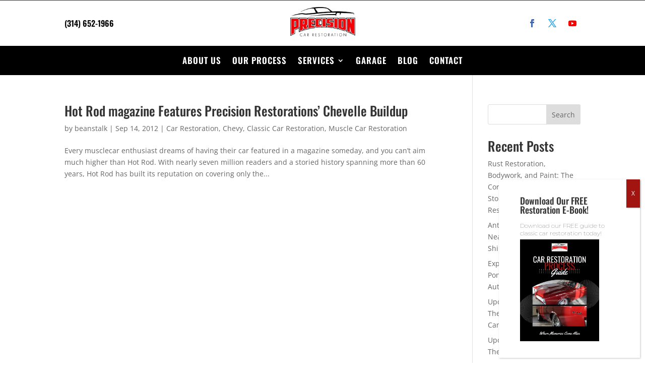

--- FILE ---
content_type: text/html; charset=utf-8
request_url: https://www.google.com/recaptcha/api2/anchor?ar=1&k=6LfcJ24gAAAAAEe13PNU24Qgfjnhp8sQv9EShNYp&co=aHR0cHM6Ly9wcmVjaXNpb25jYXJyZXN0b3JhdGlvbi5jb206NDQz&hl=en&v=PoyoqOPhxBO7pBk68S4YbpHZ&size=invisible&anchor-ms=20000&execute-ms=30000&cb=z9hvrqsnyvlj
body_size: 48694
content:
<!DOCTYPE HTML><html dir="ltr" lang="en"><head><meta http-equiv="Content-Type" content="text/html; charset=UTF-8">
<meta http-equiv="X-UA-Compatible" content="IE=edge">
<title>reCAPTCHA</title>
<style type="text/css">
/* cyrillic-ext */
@font-face {
  font-family: 'Roboto';
  font-style: normal;
  font-weight: 400;
  font-stretch: 100%;
  src: url(//fonts.gstatic.com/s/roboto/v48/KFO7CnqEu92Fr1ME7kSn66aGLdTylUAMa3GUBHMdazTgWw.woff2) format('woff2');
  unicode-range: U+0460-052F, U+1C80-1C8A, U+20B4, U+2DE0-2DFF, U+A640-A69F, U+FE2E-FE2F;
}
/* cyrillic */
@font-face {
  font-family: 'Roboto';
  font-style: normal;
  font-weight: 400;
  font-stretch: 100%;
  src: url(//fonts.gstatic.com/s/roboto/v48/KFO7CnqEu92Fr1ME7kSn66aGLdTylUAMa3iUBHMdazTgWw.woff2) format('woff2');
  unicode-range: U+0301, U+0400-045F, U+0490-0491, U+04B0-04B1, U+2116;
}
/* greek-ext */
@font-face {
  font-family: 'Roboto';
  font-style: normal;
  font-weight: 400;
  font-stretch: 100%;
  src: url(//fonts.gstatic.com/s/roboto/v48/KFO7CnqEu92Fr1ME7kSn66aGLdTylUAMa3CUBHMdazTgWw.woff2) format('woff2');
  unicode-range: U+1F00-1FFF;
}
/* greek */
@font-face {
  font-family: 'Roboto';
  font-style: normal;
  font-weight: 400;
  font-stretch: 100%;
  src: url(//fonts.gstatic.com/s/roboto/v48/KFO7CnqEu92Fr1ME7kSn66aGLdTylUAMa3-UBHMdazTgWw.woff2) format('woff2');
  unicode-range: U+0370-0377, U+037A-037F, U+0384-038A, U+038C, U+038E-03A1, U+03A3-03FF;
}
/* math */
@font-face {
  font-family: 'Roboto';
  font-style: normal;
  font-weight: 400;
  font-stretch: 100%;
  src: url(//fonts.gstatic.com/s/roboto/v48/KFO7CnqEu92Fr1ME7kSn66aGLdTylUAMawCUBHMdazTgWw.woff2) format('woff2');
  unicode-range: U+0302-0303, U+0305, U+0307-0308, U+0310, U+0312, U+0315, U+031A, U+0326-0327, U+032C, U+032F-0330, U+0332-0333, U+0338, U+033A, U+0346, U+034D, U+0391-03A1, U+03A3-03A9, U+03B1-03C9, U+03D1, U+03D5-03D6, U+03F0-03F1, U+03F4-03F5, U+2016-2017, U+2034-2038, U+203C, U+2040, U+2043, U+2047, U+2050, U+2057, U+205F, U+2070-2071, U+2074-208E, U+2090-209C, U+20D0-20DC, U+20E1, U+20E5-20EF, U+2100-2112, U+2114-2115, U+2117-2121, U+2123-214F, U+2190, U+2192, U+2194-21AE, U+21B0-21E5, U+21F1-21F2, U+21F4-2211, U+2213-2214, U+2216-22FF, U+2308-230B, U+2310, U+2319, U+231C-2321, U+2336-237A, U+237C, U+2395, U+239B-23B7, U+23D0, U+23DC-23E1, U+2474-2475, U+25AF, U+25B3, U+25B7, U+25BD, U+25C1, U+25CA, U+25CC, U+25FB, U+266D-266F, U+27C0-27FF, U+2900-2AFF, U+2B0E-2B11, U+2B30-2B4C, U+2BFE, U+3030, U+FF5B, U+FF5D, U+1D400-1D7FF, U+1EE00-1EEFF;
}
/* symbols */
@font-face {
  font-family: 'Roboto';
  font-style: normal;
  font-weight: 400;
  font-stretch: 100%;
  src: url(//fonts.gstatic.com/s/roboto/v48/KFO7CnqEu92Fr1ME7kSn66aGLdTylUAMaxKUBHMdazTgWw.woff2) format('woff2');
  unicode-range: U+0001-000C, U+000E-001F, U+007F-009F, U+20DD-20E0, U+20E2-20E4, U+2150-218F, U+2190, U+2192, U+2194-2199, U+21AF, U+21E6-21F0, U+21F3, U+2218-2219, U+2299, U+22C4-22C6, U+2300-243F, U+2440-244A, U+2460-24FF, U+25A0-27BF, U+2800-28FF, U+2921-2922, U+2981, U+29BF, U+29EB, U+2B00-2BFF, U+4DC0-4DFF, U+FFF9-FFFB, U+10140-1018E, U+10190-1019C, U+101A0, U+101D0-101FD, U+102E0-102FB, U+10E60-10E7E, U+1D2C0-1D2D3, U+1D2E0-1D37F, U+1F000-1F0FF, U+1F100-1F1AD, U+1F1E6-1F1FF, U+1F30D-1F30F, U+1F315, U+1F31C, U+1F31E, U+1F320-1F32C, U+1F336, U+1F378, U+1F37D, U+1F382, U+1F393-1F39F, U+1F3A7-1F3A8, U+1F3AC-1F3AF, U+1F3C2, U+1F3C4-1F3C6, U+1F3CA-1F3CE, U+1F3D4-1F3E0, U+1F3ED, U+1F3F1-1F3F3, U+1F3F5-1F3F7, U+1F408, U+1F415, U+1F41F, U+1F426, U+1F43F, U+1F441-1F442, U+1F444, U+1F446-1F449, U+1F44C-1F44E, U+1F453, U+1F46A, U+1F47D, U+1F4A3, U+1F4B0, U+1F4B3, U+1F4B9, U+1F4BB, U+1F4BF, U+1F4C8-1F4CB, U+1F4D6, U+1F4DA, U+1F4DF, U+1F4E3-1F4E6, U+1F4EA-1F4ED, U+1F4F7, U+1F4F9-1F4FB, U+1F4FD-1F4FE, U+1F503, U+1F507-1F50B, U+1F50D, U+1F512-1F513, U+1F53E-1F54A, U+1F54F-1F5FA, U+1F610, U+1F650-1F67F, U+1F687, U+1F68D, U+1F691, U+1F694, U+1F698, U+1F6AD, U+1F6B2, U+1F6B9-1F6BA, U+1F6BC, U+1F6C6-1F6CF, U+1F6D3-1F6D7, U+1F6E0-1F6EA, U+1F6F0-1F6F3, U+1F6F7-1F6FC, U+1F700-1F7FF, U+1F800-1F80B, U+1F810-1F847, U+1F850-1F859, U+1F860-1F887, U+1F890-1F8AD, U+1F8B0-1F8BB, U+1F8C0-1F8C1, U+1F900-1F90B, U+1F93B, U+1F946, U+1F984, U+1F996, U+1F9E9, U+1FA00-1FA6F, U+1FA70-1FA7C, U+1FA80-1FA89, U+1FA8F-1FAC6, U+1FACE-1FADC, U+1FADF-1FAE9, U+1FAF0-1FAF8, U+1FB00-1FBFF;
}
/* vietnamese */
@font-face {
  font-family: 'Roboto';
  font-style: normal;
  font-weight: 400;
  font-stretch: 100%;
  src: url(//fonts.gstatic.com/s/roboto/v48/KFO7CnqEu92Fr1ME7kSn66aGLdTylUAMa3OUBHMdazTgWw.woff2) format('woff2');
  unicode-range: U+0102-0103, U+0110-0111, U+0128-0129, U+0168-0169, U+01A0-01A1, U+01AF-01B0, U+0300-0301, U+0303-0304, U+0308-0309, U+0323, U+0329, U+1EA0-1EF9, U+20AB;
}
/* latin-ext */
@font-face {
  font-family: 'Roboto';
  font-style: normal;
  font-weight: 400;
  font-stretch: 100%;
  src: url(//fonts.gstatic.com/s/roboto/v48/KFO7CnqEu92Fr1ME7kSn66aGLdTylUAMa3KUBHMdazTgWw.woff2) format('woff2');
  unicode-range: U+0100-02BA, U+02BD-02C5, U+02C7-02CC, U+02CE-02D7, U+02DD-02FF, U+0304, U+0308, U+0329, U+1D00-1DBF, U+1E00-1E9F, U+1EF2-1EFF, U+2020, U+20A0-20AB, U+20AD-20C0, U+2113, U+2C60-2C7F, U+A720-A7FF;
}
/* latin */
@font-face {
  font-family: 'Roboto';
  font-style: normal;
  font-weight: 400;
  font-stretch: 100%;
  src: url(//fonts.gstatic.com/s/roboto/v48/KFO7CnqEu92Fr1ME7kSn66aGLdTylUAMa3yUBHMdazQ.woff2) format('woff2');
  unicode-range: U+0000-00FF, U+0131, U+0152-0153, U+02BB-02BC, U+02C6, U+02DA, U+02DC, U+0304, U+0308, U+0329, U+2000-206F, U+20AC, U+2122, U+2191, U+2193, U+2212, U+2215, U+FEFF, U+FFFD;
}
/* cyrillic-ext */
@font-face {
  font-family: 'Roboto';
  font-style: normal;
  font-weight: 500;
  font-stretch: 100%;
  src: url(//fonts.gstatic.com/s/roboto/v48/KFO7CnqEu92Fr1ME7kSn66aGLdTylUAMa3GUBHMdazTgWw.woff2) format('woff2');
  unicode-range: U+0460-052F, U+1C80-1C8A, U+20B4, U+2DE0-2DFF, U+A640-A69F, U+FE2E-FE2F;
}
/* cyrillic */
@font-face {
  font-family: 'Roboto';
  font-style: normal;
  font-weight: 500;
  font-stretch: 100%;
  src: url(//fonts.gstatic.com/s/roboto/v48/KFO7CnqEu92Fr1ME7kSn66aGLdTylUAMa3iUBHMdazTgWw.woff2) format('woff2');
  unicode-range: U+0301, U+0400-045F, U+0490-0491, U+04B0-04B1, U+2116;
}
/* greek-ext */
@font-face {
  font-family: 'Roboto';
  font-style: normal;
  font-weight: 500;
  font-stretch: 100%;
  src: url(//fonts.gstatic.com/s/roboto/v48/KFO7CnqEu92Fr1ME7kSn66aGLdTylUAMa3CUBHMdazTgWw.woff2) format('woff2');
  unicode-range: U+1F00-1FFF;
}
/* greek */
@font-face {
  font-family: 'Roboto';
  font-style: normal;
  font-weight: 500;
  font-stretch: 100%;
  src: url(//fonts.gstatic.com/s/roboto/v48/KFO7CnqEu92Fr1ME7kSn66aGLdTylUAMa3-UBHMdazTgWw.woff2) format('woff2');
  unicode-range: U+0370-0377, U+037A-037F, U+0384-038A, U+038C, U+038E-03A1, U+03A3-03FF;
}
/* math */
@font-face {
  font-family: 'Roboto';
  font-style: normal;
  font-weight: 500;
  font-stretch: 100%;
  src: url(//fonts.gstatic.com/s/roboto/v48/KFO7CnqEu92Fr1ME7kSn66aGLdTylUAMawCUBHMdazTgWw.woff2) format('woff2');
  unicode-range: U+0302-0303, U+0305, U+0307-0308, U+0310, U+0312, U+0315, U+031A, U+0326-0327, U+032C, U+032F-0330, U+0332-0333, U+0338, U+033A, U+0346, U+034D, U+0391-03A1, U+03A3-03A9, U+03B1-03C9, U+03D1, U+03D5-03D6, U+03F0-03F1, U+03F4-03F5, U+2016-2017, U+2034-2038, U+203C, U+2040, U+2043, U+2047, U+2050, U+2057, U+205F, U+2070-2071, U+2074-208E, U+2090-209C, U+20D0-20DC, U+20E1, U+20E5-20EF, U+2100-2112, U+2114-2115, U+2117-2121, U+2123-214F, U+2190, U+2192, U+2194-21AE, U+21B0-21E5, U+21F1-21F2, U+21F4-2211, U+2213-2214, U+2216-22FF, U+2308-230B, U+2310, U+2319, U+231C-2321, U+2336-237A, U+237C, U+2395, U+239B-23B7, U+23D0, U+23DC-23E1, U+2474-2475, U+25AF, U+25B3, U+25B7, U+25BD, U+25C1, U+25CA, U+25CC, U+25FB, U+266D-266F, U+27C0-27FF, U+2900-2AFF, U+2B0E-2B11, U+2B30-2B4C, U+2BFE, U+3030, U+FF5B, U+FF5D, U+1D400-1D7FF, U+1EE00-1EEFF;
}
/* symbols */
@font-face {
  font-family: 'Roboto';
  font-style: normal;
  font-weight: 500;
  font-stretch: 100%;
  src: url(//fonts.gstatic.com/s/roboto/v48/KFO7CnqEu92Fr1ME7kSn66aGLdTylUAMaxKUBHMdazTgWw.woff2) format('woff2');
  unicode-range: U+0001-000C, U+000E-001F, U+007F-009F, U+20DD-20E0, U+20E2-20E4, U+2150-218F, U+2190, U+2192, U+2194-2199, U+21AF, U+21E6-21F0, U+21F3, U+2218-2219, U+2299, U+22C4-22C6, U+2300-243F, U+2440-244A, U+2460-24FF, U+25A0-27BF, U+2800-28FF, U+2921-2922, U+2981, U+29BF, U+29EB, U+2B00-2BFF, U+4DC0-4DFF, U+FFF9-FFFB, U+10140-1018E, U+10190-1019C, U+101A0, U+101D0-101FD, U+102E0-102FB, U+10E60-10E7E, U+1D2C0-1D2D3, U+1D2E0-1D37F, U+1F000-1F0FF, U+1F100-1F1AD, U+1F1E6-1F1FF, U+1F30D-1F30F, U+1F315, U+1F31C, U+1F31E, U+1F320-1F32C, U+1F336, U+1F378, U+1F37D, U+1F382, U+1F393-1F39F, U+1F3A7-1F3A8, U+1F3AC-1F3AF, U+1F3C2, U+1F3C4-1F3C6, U+1F3CA-1F3CE, U+1F3D4-1F3E0, U+1F3ED, U+1F3F1-1F3F3, U+1F3F5-1F3F7, U+1F408, U+1F415, U+1F41F, U+1F426, U+1F43F, U+1F441-1F442, U+1F444, U+1F446-1F449, U+1F44C-1F44E, U+1F453, U+1F46A, U+1F47D, U+1F4A3, U+1F4B0, U+1F4B3, U+1F4B9, U+1F4BB, U+1F4BF, U+1F4C8-1F4CB, U+1F4D6, U+1F4DA, U+1F4DF, U+1F4E3-1F4E6, U+1F4EA-1F4ED, U+1F4F7, U+1F4F9-1F4FB, U+1F4FD-1F4FE, U+1F503, U+1F507-1F50B, U+1F50D, U+1F512-1F513, U+1F53E-1F54A, U+1F54F-1F5FA, U+1F610, U+1F650-1F67F, U+1F687, U+1F68D, U+1F691, U+1F694, U+1F698, U+1F6AD, U+1F6B2, U+1F6B9-1F6BA, U+1F6BC, U+1F6C6-1F6CF, U+1F6D3-1F6D7, U+1F6E0-1F6EA, U+1F6F0-1F6F3, U+1F6F7-1F6FC, U+1F700-1F7FF, U+1F800-1F80B, U+1F810-1F847, U+1F850-1F859, U+1F860-1F887, U+1F890-1F8AD, U+1F8B0-1F8BB, U+1F8C0-1F8C1, U+1F900-1F90B, U+1F93B, U+1F946, U+1F984, U+1F996, U+1F9E9, U+1FA00-1FA6F, U+1FA70-1FA7C, U+1FA80-1FA89, U+1FA8F-1FAC6, U+1FACE-1FADC, U+1FADF-1FAE9, U+1FAF0-1FAF8, U+1FB00-1FBFF;
}
/* vietnamese */
@font-face {
  font-family: 'Roboto';
  font-style: normal;
  font-weight: 500;
  font-stretch: 100%;
  src: url(//fonts.gstatic.com/s/roboto/v48/KFO7CnqEu92Fr1ME7kSn66aGLdTylUAMa3OUBHMdazTgWw.woff2) format('woff2');
  unicode-range: U+0102-0103, U+0110-0111, U+0128-0129, U+0168-0169, U+01A0-01A1, U+01AF-01B0, U+0300-0301, U+0303-0304, U+0308-0309, U+0323, U+0329, U+1EA0-1EF9, U+20AB;
}
/* latin-ext */
@font-face {
  font-family: 'Roboto';
  font-style: normal;
  font-weight: 500;
  font-stretch: 100%;
  src: url(//fonts.gstatic.com/s/roboto/v48/KFO7CnqEu92Fr1ME7kSn66aGLdTylUAMa3KUBHMdazTgWw.woff2) format('woff2');
  unicode-range: U+0100-02BA, U+02BD-02C5, U+02C7-02CC, U+02CE-02D7, U+02DD-02FF, U+0304, U+0308, U+0329, U+1D00-1DBF, U+1E00-1E9F, U+1EF2-1EFF, U+2020, U+20A0-20AB, U+20AD-20C0, U+2113, U+2C60-2C7F, U+A720-A7FF;
}
/* latin */
@font-face {
  font-family: 'Roboto';
  font-style: normal;
  font-weight: 500;
  font-stretch: 100%;
  src: url(//fonts.gstatic.com/s/roboto/v48/KFO7CnqEu92Fr1ME7kSn66aGLdTylUAMa3yUBHMdazQ.woff2) format('woff2');
  unicode-range: U+0000-00FF, U+0131, U+0152-0153, U+02BB-02BC, U+02C6, U+02DA, U+02DC, U+0304, U+0308, U+0329, U+2000-206F, U+20AC, U+2122, U+2191, U+2193, U+2212, U+2215, U+FEFF, U+FFFD;
}
/* cyrillic-ext */
@font-face {
  font-family: 'Roboto';
  font-style: normal;
  font-weight: 900;
  font-stretch: 100%;
  src: url(//fonts.gstatic.com/s/roboto/v48/KFO7CnqEu92Fr1ME7kSn66aGLdTylUAMa3GUBHMdazTgWw.woff2) format('woff2');
  unicode-range: U+0460-052F, U+1C80-1C8A, U+20B4, U+2DE0-2DFF, U+A640-A69F, U+FE2E-FE2F;
}
/* cyrillic */
@font-face {
  font-family: 'Roboto';
  font-style: normal;
  font-weight: 900;
  font-stretch: 100%;
  src: url(//fonts.gstatic.com/s/roboto/v48/KFO7CnqEu92Fr1ME7kSn66aGLdTylUAMa3iUBHMdazTgWw.woff2) format('woff2');
  unicode-range: U+0301, U+0400-045F, U+0490-0491, U+04B0-04B1, U+2116;
}
/* greek-ext */
@font-face {
  font-family: 'Roboto';
  font-style: normal;
  font-weight: 900;
  font-stretch: 100%;
  src: url(//fonts.gstatic.com/s/roboto/v48/KFO7CnqEu92Fr1ME7kSn66aGLdTylUAMa3CUBHMdazTgWw.woff2) format('woff2');
  unicode-range: U+1F00-1FFF;
}
/* greek */
@font-face {
  font-family: 'Roboto';
  font-style: normal;
  font-weight: 900;
  font-stretch: 100%;
  src: url(//fonts.gstatic.com/s/roboto/v48/KFO7CnqEu92Fr1ME7kSn66aGLdTylUAMa3-UBHMdazTgWw.woff2) format('woff2');
  unicode-range: U+0370-0377, U+037A-037F, U+0384-038A, U+038C, U+038E-03A1, U+03A3-03FF;
}
/* math */
@font-face {
  font-family: 'Roboto';
  font-style: normal;
  font-weight: 900;
  font-stretch: 100%;
  src: url(//fonts.gstatic.com/s/roboto/v48/KFO7CnqEu92Fr1ME7kSn66aGLdTylUAMawCUBHMdazTgWw.woff2) format('woff2');
  unicode-range: U+0302-0303, U+0305, U+0307-0308, U+0310, U+0312, U+0315, U+031A, U+0326-0327, U+032C, U+032F-0330, U+0332-0333, U+0338, U+033A, U+0346, U+034D, U+0391-03A1, U+03A3-03A9, U+03B1-03C9, U+03D1, U+03D5-03D6, U+03F0-03F1, U+03F4-03F5, U+2016-2017, U+2034-2038, U+203C, U+2040, U+2043, U+2047, U+2050, U+2057, U+205F, U+2070-2071, U+2074-208E, U+2090-209C, U+20D0-20DC, U+20E1, U+20E5-20EF, U+2100-2112, U+2114-2115, U+2117-2121, U+2123-214F, U+2190, U+2192, U+2194-21AE, U+21B0-21E5, U+21F1-21F2, U+21F4-2211, U+2213-2214, U+2216-22FF, U+2308-230B, U+2310, U+2319, U+231C-2321, U+2336-237A, U+237C, U+2395, U+239B-23B7, U+23D0, U+23DC-23E1, U+2474-2475, U+25AF, U+25B3, U+25B7, U+25BD, U+25C1, U+25CA, U+25CC, U+25FB, U+266D-266F, U+27C0-27FF, U+2900-2AFF, U+2B0E-2B11, U+2B30-2B4C, U+2BFE, U+3030, U+FF5B, U+FF5D, U+1D400-1D7FF, U+1EE00-1EEFF;
}
/* symbols */
@font-face {
  font-family: 'Roboto';
  font-style: normal;
  font-weight: 900;
  font-stretch: 100%;
  src: url(//fonts.gstatic.com/s/roboto/v48/KFO7CnqEu92Fr1ME7kSn66aGLdTylUAMaxKUBHMdazTgWw.woff2) format('woff2');
  unicode-range: U+0001-000C, U+000E-001F, U+007F-009F, U+20DD-20E0, U+20E2-20E4, U+2150-218F, U+2190, U+2192, U+2194-2199, U+21AF, U+21E6-21F0, U+21F3, U+2218-2219, U+2299, U+22C4-22C6, U+2300-243F, U+2440-244A, U+2460-24FF, U+25A0-27BF, U+2800-28FF, U+2921-2922, U+2981, U+29BF, U+29EB, U+2B00-2BFF, U+4DC0-4DFF, U+FFF9-FFFB, U+10140-1018E, U+10190-1019C, U+101A0, U+101D0-101FD, U+102E0-102FB, U+10E60-10E7E, U+1D2C0-1D2D3, U+1D2E0-1D37F, U+1F000-1F0FF, U+1F100-1F1AD, U+1F1E6-1F1FF, U+1F30D-1F30F, U+1F315, U+1F31C, U+1F31E, U+1F320-1F32C, U+1F336, U+1F378, U+1F37D, U+1F382, U+1F393-1F39F, U+1F3A7-1F3A8, U+1F3AC-1F3AF, U+1F3C2, U+1F3C4-1F3C6, U+1F3CA-1F3CE, U+1F3D4-1F3E0, U+1F3ED, U+1F3F1-1F3F3, U+1F3F5-1F3F7, U+1F408, U+1F415, U+1F41F, U+1F426, U+1F43F, U+1F441-1F442, U+1F444, U+1F446-1F449, U+1F44C-1F44E, U+1F453, U+1F46A, U+1F47D, U+1F4A3, U+1F4B0, U+1F4B3, U+1F4B9, U+1F4BB, U+1F4BF, U+1F4C8-1F4CB, U+1F4D6, U+1F4DA, U+1F4DF, U+1F4E3-1F4E6, U+1F4EA-1F4ED, U+1F4F7, U+1F4F9-1F4FB, U+1F4FD-1F4FE, U+1F503, U+1F507-1F50B, U+1F50D, U+1F512-1F513, U+1F53E-1F54A, U+1F54F-1F5FA, U+1F610, U+1F650-1F67F, U+1F687, U+1F68D, U+1F691, U+1F694, U+1F698, U+1F6AD, U+1F6B2, U+1F6B9-1F6BA, U+1F6BC, U+1F6C6-1F6CF, U+1F6D3-1F6D7, U+1F6E0-1F6EA, U+1F6F0-1F6F3, U+1F6F7-1F6FC, U+1F700-1F7FF, U+1F800-1F80B, U+1F810-1F847, U+1F850-1F859, U+1F860-1F887, U+1F890-1F8AD, U+1F8B0-1F8BB, U+1F8C0-1F8C1, U+1F900-1F90B, U+1F93B, U+1F946, U+1F984, U+1F996, U+1F9E9, U+1FA00-1FA6F, U+1FA70-1FA7C, U+1FA80-1FA89, U+1FA8F-1FAC6, U+1FACE-1FADC, U+1FADF-1FAE9, U+1FAF0-1FAF8, U+1FB00-1FBFF;
}
/* vietnamese */
@font-face {
  font-family: 'Roboto';
  font-style: normal;
  font-weight: 900;
  font-stretch: 100%;
  src: url(//fonts.gstatic.com/s/roboto/v48/KFO7CnqEu92Fr1ME7kSn66aGLdTylUAMa3OUBHMdazTgWw.woff2) format('woff2');
  unicode-range: U+0102-0103, U+0110-0111, U+0128-0129, U+0168-0169, U+01A0-01A1, U+01AF-01B0, U+0300-0301, U+0303-0304, U+0308-0309, U+0323, U+0329, U+1EA0-1EF9, U+20AB;
}
/* latin-ext */
@font-face {
  font-family: 'Roboto';
  font-style: normal;
  font-weight: 900;
  font-stretch: 100%;
  src: url(//fonts.gstatic.com/s/roboto/v48/KFO7CnqEu92Fr1ME7kSn66aGLdTylUAMa3KUBHMdazTgWw.woff2) format('woff2');
  unicode-range: U+0100-02BA, U+02BD-02C5, U+02C7-02CC, U+02CE-02D7, U+02DD-02FF, U+0304, U+0308, U+0329, U+1D00-1DBF, U+1E00-1E9F, U+1EF2-1EFF, U+2020, U+20A0-20AB, U+20AD-20C0, U+2113, U+2C60-2C7F, U+A720-A7FF;
}
/* latin */
@font-face {
  font-family: 'Roboto';
  font-style: normal;
  font-weight: 900;
  font-stretch: 100%;
  src: url(//fonts.gstatic.com/s/roboto/v48/KFO7CnqEu92Fr1ME7kSn66aGLdTylUAMa3yUBHMdazQ.woff2) format('woff2');
  unicode-range: U+0000-00FF, U+0131, U+0152-0153, U+02BB-02BC, U+02C6, U+02DA, U+02DC, U+0304, U+0308, U+0329, U+2000-206F, U+20AC, U+2122, U+2191, U+2193, U+2212, U+2215, U+FEFF, U+FFFD;
}

</style>
<link rel="stylesheet" type="text/css" href="https://www.gstatic.com/recaptcha/releases/PoyoqOPhxBO7pBk68S4YbpHZ/styles__ltr.css">
<script nonce="A1dlV7zCGZNeurUfmJcqWQ" type="text/javascript">window['__recaptcha_api'] = 'https://www.google.com/recaptcha/api2/';</script>
<script type="text/javascript" src="https://www.gstatic.com/recaptcha/releases/PoyoqOPhxBO7pBk68S4YbpHZ/recaptcha__en.js" nonce="A1dlV7zCGZNeurUfmJcqWQ">
      
    </script></head>
<body><div id="rc-anchor-alert" class="rc-anchor-alert"></div>
<input type="hidden" id="recaptcha-token" value="[base64]">
<script type="text/javascript" nonce="A1dlV7zCGZNeurUfmJcqWQ">
      recaptcha.anchor.Main.init("[\x22ainput\x22,[\x22bgdata\x22,\x22\x22,\[base64]/[base64]/[base64]/bmV3IHJbeF0oY1swXSk6RT09Mj9uZXcgclt4XShjWzBdLGNbMV0pOkU9PTM/bmV3IHJbeF0oY1swXSxjWzFdLGNbMl0pOkU9PTQ/[base64]/[base64]/[base64]/[base64]/[base64]/[base64]/[base64]/[base64]\x22,\[base64]\x22,\x22dn7DrkVzw7nDmQQawqA1K2rDqiNvw5AqCAnDmQfDuGPCiHVzMmwSBsOpw7NMHMKFKQbDucOFwqDDhcOrTsOKTcKZwrfDiR7DncOMZFAcw6/[base64]/CljLCo8OwwqU9w7xTwpEhwrzCgsKJwrfCtQVbw65TbVnDmcKlwrt7RXA0antpRnHDpMKEdi4ACzR0fMORE8O4E8K7fyvCssOtETTDlsKBKcKdw57DtDpdETMnwqY5ScOawqLClj1fNsK6eB/DqMOUwq1+w7MlJMOhNQzDtynCoj4iw4E1w4rDq8K1w6HChXImGkR+ZcOMBMOvG8Orw7rDlR10wr/CiMOTXSszXMO+XsOIwr7DlcOmPBXDkcKGw5Qaw6QwSxrDgMKQbTHCoHJAw7rCvsKwfcKCwqrCg08vw5zDkcKWD8OtMsOIwqEDNGnCuDkrZ2ZWwoDCvQw3PsKQw4TChCbDgMO8wpYqHwjCjH/Ci8OzwqhuAlBmwpcwcU7CuB/Cg8OjTSsTwrDDvhgZb0EIU2giSyjDgSFtw7wLw6pNEsKiw4h4SsOFQsKtwqxlw44ndwt4w6zDukZ+w4VPA8Odw5UCwofDg17ChyMad8O7w4xSwrJEZMKnwq/DphLDkwTDhsKiw7/DvUZPXThhwqnDtxc6w4/CgRnCjG/CikMGwrZAdcKDw7Q/wpNXw6wkEsKdw43ChMKew6R6SE7DoMOiPyMIEcKbWcOAOh/DpsOEE8KTBiVxYcKeZU7CgMOWw5TDt8O2IiLDvsOrw4LDucKkPR8Zwq3Cu0XCv3wvw48HPMK3w7sEwpcWUsKiwrHChgbCgxQ9wonCncKxAiLDs8O/[base64]/CicKAaHIOwq5+ZDjCr8OZwr8WwqlQwpXChyrCh8KcMxjChR10ecOMbxrDtXE6IMKiwqN1BkhQbsOHw5ZkGMKuEMOPPCd5Il7CncOLVcOZM13CiMOgMx3CvyfCjRAqw6DDoFcPHcOFw53DiHAtKx8Xwq7DjsOaay8CZcOqLMKDw6jCml/DgsOIDsONw6x3w7DCpsKWw7rDiWfClmjDi8O0w7LClVbCl0HCgMKRw6ggw412wqtiezYTwrrDqcK7w6wYwpjDr8KgZMK2wolSCMOww6sJASXCsVxcwrNbw6cVw6IOw4TCj8OfGG/CkzbDuBnCoxfDlMKFwrrDicOKXMOQTcO5UGZVw7A9w7PCoVvDsMO/FsO0wrpYw6fDlwFOJDzDjTnDthxawpjDtwNrKhzDg8KyaBlww4R4Z8KnIGjCoDtYAsOpw6p8w6XDkcKmbjTDucKIwo1LAsOZYw3DiSoqwqhtw4RzIEM9wp7DhsOVw6k4LEtCCD/Cj8K1LcKUasOFw4RTbh8PwoQ0w7fCkF83w7fDocK0AcO+I8KjHMK+anDCtXE9dlLDucK0wpg3PsOLwqrCtcOjYmvDigPDgcOrUsKrwo4hw4LCnMOjwrfCg8KXUcOnwrTCtGsgDcOzwo3CgsKLAlHDtxR6P8O/emRQw5LCkcOrXU3CuUQ/[base64]/[base64]/[base64]/[base64]/wro4DcKOOcKjXQPCscKUw7DDmsOTDsOhMnEkAVVow5PCtmc8w7rDvxvCtkMrwo3Cv8OEw6nDnm7DtsOCDE8wSMKgw4TCnwJxwpvDnMOywrXDnsKgOzDCimhkKntDdBfDtnXCkzXDtVY+wpsaw6fDusK/TUQnwpTDlsOVw6MLXFfDmsKZZsOvTsOrGMK5wolzUkM4wo9Mw4bDrnrDlMKNWMKLw4rDtMK/wpXDsQtmdmZbw5ZUDcKgw74JCADDvD3CjcOEw53DscKVw7LCs8KablfDgcK/wrPCknvCosOSHSvCpsOmwpfCk1rCqyNSwo87w5jCssORSEMeclvCs8KBwqDDhsKXDsOiT8Kod8OrVcKqS8OkeVvDpS9mMsOywrbDv8KywrnCvUA8KsKfwrTDvMOhW3N8wpHDpcKdEEbCm1ALVjDCojg6dsOoVh/[base64]/[base64]/CqCM5w4wLPsKswpR+wqXDjcO/wqxzZB8uwpXDtcOOYVzClMKVBcKpw50ywpg2VMOKF8OZHcKow6wEV8OELA3ColMBbFQEw4bDh2QAw6DDkcKeasOPXcOjwq/Do8OgMy7Dk8OfCiQuw5PCucKxO8KmLWvDlsOPXizCgsKmwrl4wohOwpDDh8KTclJbAMOacHvCkEljXsK6KhHDsMKtwpxHOCvCuh/[base64]/Dt0XCqMOuw7AgIyTCtcOdc8K7w6BaYiHCp8KSeMOUw7/CgcO1RMKeJT0XasODKzQHwpDCocKWCMOqw6QeFcKnHVQHZ19VwpNTYMK0w6PCrWjCgz3DqVMdw7nCgsOSw7LCuMOaZcKHAR17wqEcw6MzeMOPw7t2Im1Ew61cf39AMsOSw7XClMKyccOyw5TCsS/CgSTDozvCgBYTc8KYw6dmwpIRw4JZw7NuwojDoALCiBhZBS93Vw7DosOFbMO2RHjDvMKlw5tsOlgWCMO7w4gGDmZvwpkFE8KSwqkIKSbCvk/Ck8KRw5dCU8OYKcOPwofCmsOcwqMlHMK4VcOzPcK0w5IyZ8O8CCkgLsK2Eg7Dp8Ohw6hXTMO1YXrDp8Ksw5vDncKnwpY7ekJyVB0LwrjDoE05w5hCRnfDm3jDncOPCMKFw6fDmgdEeVjCjmTClBzDhMOhLcKZwqDDiD/CrS/[base64]/PiZVUUHCl8KAw4QnH0HDuMKtBsK5w57DksKrW8KybkbDt23CvngvwoXCpcOxTgXCssONXMKCwogCw5TDlABNw6oKFXoswoLDq3jCq8OrOsO0w6PCgMOHwrXCkD3DvsODZcOowplqwqPDmsKswovCgcKSR8O/VjxzEsKVEQ7DgC7Dk8KdIMOewofDnMK/[base64]/DlMKWIMOaNMKGXsKME8Oac8KlKWMPPcKjwpouw63Dh8K2wrlWcQXDt8OKw5zCtTJQNDY8wpPCuFkow7/DkHPDscKowqEYeQPDpcKzJxnDlcOGUVXDkQ7CmF9IYMKrw5DDi8KOwotdJ8KZWMK8wrM0w7LCmVZEYcOTDMOGSw8Uw6DDqW56woQLE8K4fsONH1LDqBM/[base64]/[base64]/CrDjDsxNjw63DiB8zWQUSCcO+JCvCj8KQw4DDksKGZ3zDhz5oNsK6wo88UnvCtsKvwqJEKFUDT8O1w5nDmCfDksOywqUkIgPChUhrw74Jwr1BG8OJIR/Dq3zDvcOpwqQKw61WBBnDgcKuZXbDoMOnw7rCicKWZjI+NMKOwrTDjj4icEQVwrkPJ0PClnLCngVAUcO+wrkmwqTDu3vDkwfCih3DnxfCoRPDgsOgXMOJQ30HwpVBRAZFw6N2w7g1UcOSFSU9MGgBF2g6w6/CuDfDiBzCn8KHw6c7wo4Ow4nDqcKPw6pZTMOzwqHDpMOrASrCm2fDocKzw6M5wpUWw5YTCX/Dr0BUw7wcXynCqcO5MMOfdEjDrWgdLsO0wqZmNltTQMOFw5jDhXgpw5fCjMObw7DDoMOWQB1ibcOPw77CtMOzAwPCgcOLw4HCogXCncOCwr7CvsK8wpJLBj7Co8KBUMO5TTrChMKgwpfClBs8woLDjVkgwoPDs1gxwofCjsKgwq1zw6EIwq/Di8KaQ8OgwobDrRFnwowEwo9Mwp/Dv8K/w4JKw4lpL8K5PCXDv1nDpMOlw5UmwqI8w7ohw5o9Wip9NcKXNsKEwoEHHk3Dgx/ChMOTY1toCsKSJCtgw41ww6vDpMOqw7XCgsKxFcKMccOMQnDDnMKLNsKuw7zCocO4LsOdwoDCtFrDlFrDpQ3DijUoJcK3OcOgeT/Dl8KOI1xZw6/[base64]/Dp8K8ScOnJsO2PcK+ZcODwrFCcC3DqsOgR3TDpcKUwoIqFsOBwo1QwprCjWVmwoTDtg8UIcOqSMO/V8OmZWnCu1nDqQUDw7LDvCvCrwIcRGbCtsKbL8KYAjnDlGliF8KQwpJoJD7CnChZw7ZTw6XDh8OVwrN+X0DCmRzDpwQBw4PDgQkYw6LCmRVaw5LClWV+wpXCoD1Yw7ESw5Uow7oNw4N1wrE5K8KRw6/CvUPCk8KnYMORScKwwprCoy93bClwecKew4HCgMOMXsKDwrl9wr4uKwd3woPCnUM8w6rCkwhZwq/ClV51w5A0w6/DqgQjwpcPw4/CvcKJVU/Dlh1hRsO3UsKmwoDCscOKWAYCNMO0w4HCgSPDksKTw5TDs8OWZsKzCW8JRz4xw4/CpGlGw6nDtsKgwr1Jw704wo3CqnjCocOMZcKrwqsrej8aE8KswogJw4rCiMOTwpBmIsKkHsOZajPDosKuw5DDuQ/CscK1dsOtOMO0H1pFVEcKwrZ+w7dUw6XDnSPCtkMCC8Ozc3LDtGABasORw7zCh1ZXw7TDlR1bGBTCmAzDsAxjw5RvF8OAZBJzw44HAEppwqHCsTHDkMO/w51JBMOYAcO5OMOmw6EwWsKrwq3DvsOmUMOdw7bCnsOASF7DvMKYw5AHNVrCiizDnQk9K8OfbQgnw5PCmT/CocO1TjbClXkgwpJIwqPCs8OSwrrCssKFLH3DslDCo8K9w5nCncO0P8KHw6UVwpvCh8KdMAgLayYcJ8KswqzCoUHDmEDCox0Dwoc+woLCmMOnFsK7Bh7CrloUeMOHwpHCqkR+HnklwoPCmhd4w6lVTmTDng/[base64]/DpcOBw4TCu8OXw7TDk8KgekpHwozCkTJbIjrDosOWM8Oow5jDjcOlw75Cw5LChMKUwozCg8OXKjTCmCVTw6jCsWTCinPDnsOuw505S8KDdsKSLRLCsBoKwovCv8K+wqRhw4/DlMKQw4/DrGw4E8OiwoTCkMKew69pdMOMfUnDlcK8A3nCiMKtacK9BGlQCiADw74GBDlWR8K+aMKPw6vChsKzw7QzSsKtY8K2HDxye8ORw7fCqHbCjEfCvHnDs1FUA8OXfsOQw6gEwo8Fwpc2YwnCkcO9fCfDvMO3bMO7w4YSw71JXsOTw6/[base64]/DjlRbw5TDmMKjTngXQMKYK8KDDiN7wqvCpVJUDjFWGcKXwpXDjBIMwoJdw7hpOGDDkFzDrMK0bcKFwobDlcKEwp/ChMO/axnCisK/ZQzCr8OXwq56wqbDmMKXwrZeYsKwwoV0wq13w57DrGAPw5REeMOpwr4nNMOvw4TCj8OpwoVqwozDqcKUWMKWw6kLwobDvzRZfMOEw4Arwr7DsnrCiH7DpDQWw6taYWnCpGrDgC4rwpbDhcOiUwJNw5BFGUbCgsOnw4/ClwfDhjLDojfCksKxwqFIwqIkw73Cr0XCvMKMecKGw64QY2oXw4o9woV6V3lueMK8w6xcwofDmQcjw5rDuD3CnRbCujJHwovCuMOnw7zDs1Jhw5dAw7AyNsOhwprDkMOswrzCmMO/a0Msw6DCpMKMKWrCkcOlw5RQw6vDqsKjwpJDfEHCi8KEOSjDu8KrwqhgZklOw7xINsOAw5DCj8KNIFsvwqcue8O5wp5KBiMfw4FkaUXDkcKneC/Dl2MzLcKPwrTCr8Olw5zDqMO/w4Nhw5TDjMKFw4hiw5/Do8ODwrvCvsKrdi83w4rCoMOGw4XDoQBAJiFAw7fDn8OyMHTDpGPDkMKvRWTCp8ObP8KQw6HDhsKMw4rChMKMw552w5USwrpWw7vDu1TCjlfDom/DtcKYw5PDkzV8wqlCSsKEJMKSO8OJwpzCg8O6WsK9wqwqEEx6K8KfHsOIw6gZwrAcZsKRwqNYQit3wo1zesKGw6ptw7HCsBxDbk3CpsOfwqfCksKlWT/ChcOrw4gYwoMlw6h8O8O+S09/I8OcRcKlAcO8AwnCsWcRw4HDnUYhw4ttwpAqw4DCulYEMcOkw57DrHohwpvCoF/CicO4OE3DmcO/EUp7ZwYRX8KHwqnCtCfCocOZw5PDv0zDmMOvTyXChzVKwr9Dw7Bzw4bCtsK8wppOOMKJQTHCvgfCuFLCviLDh1EXw7DDmcKuGCsKw6EhUcOxwqgMTcO3Y0xoT8OsA8OqR8K0wrjCpX/DrnRgCcOoFSvCosKmwrbDgmp6wppNFsOkE8O8w7nDpzBww4vDhFZow6zCjsKawobDu8Oywp3CmVXCjg5kw5LCnynCmcKVHE5CworCs8KJGCXCv8KPw4tFLB/DhCfCtcKdwqTDiE1lwqzDqQfCvMKrwokTwpEYw7/Dsy4OAcO7wqzDkGUTFsOPdMK0NBDDgsKffhbCksK7w4sQwoACHzTCnMOHwo8lU8Klwo49YcKJbcOiNsOmDwNww7NGwrBqw5vDsWXDlw3CnsOtwo/CicKRNMKNw4nCmg7DjsOaccO6VGhqOnoSG8Kewp/CmiMGw6TCpFDCrhHChA5wwr/CssKTw6hybEwiw4vDi3/DucKlHWghw4N/Z8Kgw5k3wpVQw5/Dsm3Dg1ZQw70Ywr4fw6nDgsOSwrLDgcKFwrchFcOcwrPDhyDDgcOnb3HCg2jCjcOfFyDCqcKHayTDn8KowoJqOSgdw7LDs1A2DsOIV8OEw5rCph/Ci8Oge8OVwpDDnxJUCQ/CnxrDpcKHw6tfwqbCi8OJworDkzjDlsKuw7HCmzEJwozClArDpcKJLhU9MR3DtsOafXrDqMKrwqlzw4HCvlVXw7F2w4jCujfCkMOAw7/[base64]/CgsKbwrZ3B8OwwrATagXCpU0Kw43CtsO3w5LDmkgfTxnCo0lbwpJWF8OzwpzCjTDDvcORw6pZwqESw7s1w5Qrwp3Dh8OQw5PCisO5K8Kow6lOw4rCuDojK8O8BcOQw5nDqsK6w5jDl8KFfMKpw4bCrzVUwq5vwolLSRHDs2/DiRt+Y24jw71kFMOUG8KXw7F0LMKOFMOUZCEIw7PCr8KDw5rDjU3CvyDDlG8Cw6lQwp9CwoHCjy9YwpPCszkKKsK4wpVRwpPCjMK9w4wtwoI/AcKzfkrDiEh3PMKiCgMlwpzCjcOKT8O2K1cBw7VSZsKpJsKywrdpwrrCisO8Vzc4w6U8wrvCgCnCn8O2XMO+AR/Di8O0wodcw4Mxw6jDsErCkVNQw4gTdX3DkQRVQsOBwrTDvXYcw7PCicKBbUIzw7LCtMO9w4TDn8OXUR8Lw48JwprCrQ0/ShPDniHCv8OWworDox1JDcKJBMOqwqTDrXLCqH7DuMKpPHQvw69sOUbDqcOrCcOIw5/DrEbCuMKJw6AMflkgw6jChMOiwpEfwoDDpiHDoAHDgU8dwqzDocOEw7/[base64]/CilXCvQMEOcKlwq/[base64]/[base64]/ZzfDgCNrDmMzwpw6woRdw7TCq1zDkE0gPV7DrMO8SHfCrC/DoMKxDQPCsMKSw63Du8O8IF0ufHJtf8Kkw40QHQLCiGUOw5bDh1xmw5ouwobCs8KkIcO5w7/DusKoB3zCg8OcHMOUwplfwq7Cn8KkSGDDo0EDw4PCm1YmFsKFV0Uww5DDjsOdwo/[base64]/[base64]/VHvCkMKkdsOzfMOBw4jDsXTDhAU8wqhLw4pdwoLDllRANsO+w7PDlhFow5ZXTsKKwrfDucOnw4pHOMKAFjhtwo3Dh8KRfMKbUsKPZsKfwrkqw5/DiVoGw5lqLBcsw67CrsObw5vDhXhvIsKGw4rDscOge8OfPsKTBTofwqN4wpzDk8KQw7DCssOOLsOowr1NwosOZcOHw4fCg0tiOcOtM8Opwow8NnfDjmPDpFTDjhHDi8K6w65lw6rDrcOjwq1tOR/Cmg7DjjZsw4wHWXXCslnClcO/w6hVBlQFw5TCtMKPw6HCgsKdHA0bw50twqNjGXtwTsKacDrDrcOlw6zCg8Khwo/DlcKFwrTCpC3CvcOJETDCjS4QXGt4wqHCj8O0eMKFIMKNEmbDiMKqw6ATYMKOKWZEdsK3TcKbYyDCmirDqsOYwo7Ch8OVXMOGwozDmMOow6/Dv2oKw6APw5IIPzQYZh8DwpXDlmLDml7Cjg3DhjHDojrCrgnDt8KNw6wdNlvChElGBsOywoUGw5HDlcKbw6ZiwrgzNMKfOcKAwp8aDMKSwp3Do8K8w6Zhw4ZRw7Q/wpsQK8OxwoNvEjTCsHkgw4vDtlzDnsOywohqTFjCpyBHwp17w7k3A8OBZMOYwod+w4EOw7BTwrBHflXDoh7ChC/DgWZyw5LDscKGQsOfwo3DksKQwqfDk8KGwozDt8Oqw5PDv8OeTGBQc21CwqDClTZmeMKeOMORIsKAwoYwwqfDoiojwqwOwphQwpFsOXcgw5Eqd0suPMK5GsO+MEEqw6fDtsOYw67DqQw/QsOPQBzCjcOCV8K/blPChsO6wpsTJ8OtfsOzw4x3MMKNasKJw49tw5l/wrbCjsOuwo7CimrDscKHw5UvecKdZcOeO8KbVD/DqMOVThNtQwgCwpF8wrfDh8O6wrUdw5nCmS4rw7XCj8OVwovDi8OHwr3CmsKsOcKRFcKta1c/SsO/BMKaEsKSwqUuwrdkVyIlecKRw5guL8OVw6DDu8Oww6ADMmrDo8OICsOewo/DsX3DqREJwosZwp9vwrY5LsOcQsKew4I7RlHDulTCvVLCucK/TH1Cfyw6w7HCvx58M8Kdw4MHwrABw4zDm0HDgcKvccKqbMOTFsORwogmw5k+RXoEFH5gwpMww5Acw5k1Ww/DqsKnccO9w6VDwojClcK9w6rCtGBSwoPCgsKnFsO0wqzCp8O1KS3Cm0LDmMKswqfDvMK6J8OXWwjCicK7wozDsgHCgMK1EUjCo8KzXFk5w7Vtw4HClHXCs1HCjcKrw5BCWnnDlH3CrsKQP8O1CMK2acOSPwvDiyR/wq9EYsOCAw97eQF+wovCgMK7A2vDmsO7w7rDksOKQGQ1Rz/Dh8OiXsO/QC8dAmlrwrHCvTBHw4HDpcOcNCg3w7/CtMKswrpcw5IFw4/CgUVww6o1FTcUw7/[base64]/[base64]/BcKNUgFKwrtkIzPDjsKAAkpvw7vCucKRZcKpIRLCpkLCozMRSMKpU8OHasOhDcKKcMOkF8KRw5rCiTvDqVjDgsKsY1/CrUPDpMKFfsKjwpbCjsOYw6F7wqjCrXtXInHCt8Kiw4vDkSrDsMKvwq9CD8OCVsKwU8KCw7s0w4jDjFLCq1zChFbDkCXDihvDo8Ogwol9w6PCoMO7wrpJwoRlwo4ZwqMhw7/[base64]/w486DMOcRcKTwosXCMK/w63DlsOpfzjCry/CpnMawpAkS39hLSHDl3PCi8O2CwJEw4EOwpVUw7vDucKyw7YFBcK1w6d3wqYAwp/ClDnDnlnCosKew7rDt3fCoMOKwoPCpC/Cg8OAR8KkKTHCmjXCiXjDqcOMIQtuwr3DjMOew7tqVwtxwq3DtEjDn8KccxfCu8Odw57CjsKawq/DnsO7wrYWwpbDvEXClgbCrF3Dt8KTGxXDlsO+LMObZsOFPw5Bw53ClR3Dvg4Iw4LCiMOjw4FfKMK7BCBrCcKTw5E+wp/CtsKKG8KvXTV9wq3Dl2LDtxAYAD/[base64]/w4sSwqhJwrw4ecKdT8Ogw4lhIwdOPnLDngkCWsOSw5FFwqnCkcK/CcKiwovChsOJwrTCvcO1PsKrwoF8d8OFwq3CisOvwpbDtMOKw6kaJsKYbMOowpPDjcKNw7URwo/DlMO1GUkAQjRww5BddWMrw5YRw5MgZWnDgcKIw6R1w5JEHyLDgcO8YwnDnkAcwq7DmcKAVRDCvhQCwqfCpsKhwp3Dt8ORwqImwoIOEFoVdMOgw4/CuUnCiktwBg/[base64]/DikIdLiUYScOxEFdhw6ZTdMOGw4BRMXBNw73CiyceDw5/w5PDqsOREMKnw7NHw5xrw5kewrLDgGtsJjpwIzRzC1/Cp8OxQxwCOmLDsW/DkQLDpcOVPG5qEWYSSMK2wqzDg15vGB8Xw4LCp8OTZsO3w7tXQcOkIQVNOlTCgsKWCjTCqzppVsK/w6PCtsKEK8KtKMOmLgXDvcO4wpnDrD7Dq0RgS8Kmw7nDtMORw7Bew5UBw5/CsHLDlTVqJcOMwoHDjcK+LREgT8Kxw6J2wrnDtFPCp8K4TkAKw7U9wrdBe8KAUCEvYMOjYMO+w73CgS0wwohFwq/Dr0sZwowNw4jDjcKXScKpw53Dqg9iw4tHFTs4w43DicK0w6XDssK7ekvCoE/[base64]/[base64]/DkAvDtkTCmcKjAcOzw6VhdMK6SsOOwq/[base64]/CukFiLMKgwqLDq3TCg2jCrXt4LcOtwqoCAgovFcKUwrcTwrfCrsOvw5dawrvDinZjwoPDvxnCocKvw6sLSVjCqSHDvX/CpgjDh8ObwpkBw6PCkSFISsOnMA7DgjouFirDqAXDg8OGw5/DoMOnw4PDqiXCpH0rAsOgwrLCkcKrZMK0w7sxwq7Dm8Kmw7QKw5MUwrdZJsOHwplzWMOhw7ccw7tgRsKDw5ppwp/[base64]/DksOHwqouwqFgwqfDuHPDt8OzwqNlw7IPwotVwp1pXCjCksO8wpkVBsOiHMKmwpkEe1x9bCorKsKqw4YVw43DsVUWwpzDoEgef8K9AcKQcMKcIsKgw69cSsOQw683wrrDjC9twq85NsKWwogxITt4wqU4LzLDt2tbw4FaKMOWw7LCrcKWG3NfwpBfJhzCrg/[base64]/CnyQVM8OANkTCrnvCjh8qa1jCgcK8wqQ8w4VSWcO6TjLChsOvw5jDl8OiXmTDusOXwpl5wq1yCEZ1GcO7JwNiwrHDvMOeTzxpRXBDJsKkRMOuPSPCgTQKdsKzEMOkalkaw6LDmsKea8Opw5NBdUbDiGZ6Qk/Dq8OIw7zDgj3CnkPDn1nCpMOUBR8rSMOTSHx2wr0Iw6DCp8KkIcOAMsK1eXxyw7PCkl8wEcKswoDCgsOaIMK6w5DDqcOzGi8mJMKFPsKDwojDoETDj8KgLGfCnMKgYx/DqsO9FhgTwpJqwqUAwqTDj17DmcOYwoxveMO0T8ObEcKRXcODWcObaMKbJMKxwqpCwpM7wpsWwp5xcMKuUkDCm8KdbBcYQiYvHsOVfMKoB8K2wqxKWmrCtXHCtgLDpMOjw5kleDbDqcKowrzCssOiwq3Cn8OrwqZXbsKVECoowqrDiMKxaU/CrkZKa8KoeFbDucKUwqg7G8K5w6dJw5vDg8O7NTUrw77Ck8KMFmI1w7rDpAPDlE7Do8OBIMOzOTU1w7TDpCzDjBDDrixjw65QBsOfwrvDgxcawqV8wq53RMO7wrkgHiTDuWHDlcKlwohbLMKJwpdMw6tjwodow7Rawo8lw4/Cj8K1JlnCkiBcw7c2w6LDolHDlQ4mw71DwoJ8w7AgwqLDoik5Y8KPWMO1wr7DucOkw7dDwpHDusOowq7Dn3c0woszw5DDrCzCmEHDlETCinrCiMOgw5HDv8ORFSdmw6x5wofDiBHDkMKuwqTCjxN8fALDu8OYfC4IQMKeOCE2wqPCuGLCjcK/SVDCscOddsOMw7zCucK8w4HDqcKCw6jCklZcw7gRZcKAwpEDwrtqwqrChCvDtsKBfgDCoMOjT1DDuMKXQFp6U8Oda8Klw5LCqsO7w6rChkgCIA3Dp8K6wqJMwq3DtHzDpsK+w53DscOQwpcWw7vCvcKkbR/CijZOL2LDlzBcwolUAlfCoC7ChcOqOAzCpcKnw5cAERMEDcOeccKJw4rDqsKSwq3CsBUNUBPCs8O/IcKHwrRyTUfCrsKBwp7DvBlrehXDk8OGRMKzwqbCnTcfwrpBwoPDocOedcOvw6PCjF3CkmA4w7DDgDJGwpbDnMKpwrzCscK2YsO1wpjCgg7Cg2/ChWNQw4XDkWjCmcOOGV4sf8Ojw7jDuiVjNzXChMO9DsK4w7HDnjbDnMOEMcOGI1JTRcO1fMOSRDcYbsOcdcKQwrXDgsKkwrbDrVpWw5gEwr3DqsOUe8KIDsKKO8O4NcOcJ8Kdw4PDtUDCtk3DqS1mO8OUwp/ChcKnwprCuMK4ZMOnw4DDnGs0O2rCkyfDhT1kAMKIw7vDkirDrSUEFsOlwq5ywrx1Ax7CrlE8XsKfwoLDm8Ouw6psTsKyF8KLw7N8wpkBwq/CksKDwpcYUU3CusKuwrgOwoRCNsOgfMOgw6DDoxA9QMOBB8K0w7HDhcOceXtuw5HDoD/DpzbCmAdER0s6KEXDmsOkR1cVwofCph7Cg2rCmsOlwp/[base64]/CkcOrwpZFw5LCucKjJ8OUD0VgAMKTDitpXE/CpMKDw4YEwpfDrB7DlcKRZMOuw7k5RsKTw6bCgsKSSgfDhVnCo8KQRsOiw7bCtinCjC0sAMOiJcK/wpjDqyLDuMK6wonCrMKhwpgUChbDg8OAASsjNMK4wpU4w5AEwoPCgVhuwrAswr/CiyoRDUxaHCPCmcOGX8OicjMDw6NjSsOKwpMGH8KFwpAMw4TDplMTR8K4NHNTOMOHTWXChW3CucOqaQvDkwkqwq5zdTIGw6zDiQ/[base64]/Co8K9BU58IsOVLcOZKcOCwq0ow5fCnTpRKcKXEcOcC8KFW8OBYTrDu0fDsRbCg8KwfMKJP8KRw6c8KMOIKcKqwoYfwq9lNnIdPcO1MzHDlsK1wrrDrsONwrzCpsK0ZMKJcMKXLcOXZsORwqZiwrDCrCrCmEN/QXXCjsKGPEfDui0XQ0fDjXMOwpQSE8KCaU/[base64]/Cmkx0w6HCtnYmwo9qw5nCo1XDv8K0IAwtwqojwrs1XcOSw6Rbw4/CvsKNAA1tVEoEdRUDCivDv8ObPiJ3w4nDkcKJw7jDpsOEw61Pw6HCqsO+w6rDscOTAll2w6BvV8Ogw7nDrSTDp8ORw704wohHGsKDL8KaLk/DoMKTwoHDmHYsSzwGwp5rfMKYwqHDusOgYTR/w4hef8Ove37CvMK4wqB8Q8OAUgPClMKaKcKxAmwJS8KgAjVdKTcRw5TDg8OUc8OLw41BZC7DuW/CvMKjFhlawpxjIMOfKBXDmcK3VwVYw63DnsKffHxwNcKGwpteMi9aKsK5QnbCnFbDjhpUQFvDqB1/[base64]/DssO9El45wpJtVx56W8KHwojCs8OraEDCiXMQSDklJWHDlUlSMyDDrmDDtwlcE0HCr8Osw7jDt8KIw4TCiGoWw7XCp8KxwrELN8OyccKXw4wew6p6w7LDqMOUw7lDAUJJTsKoTAYwwrp2wrpHUCBOQRXCs37Ch8OWwqN/[base64]/ComAQLlTDvMOuw7PDosOwwqvDsx5xwpBLw5nDgHnCmcOEfMKxwoXDmsKPXsOtDFQ9E8KowqPDkwzDkMOYesKOwpNTw5gXwqTDgMOVw77CmlnCosKhcMKYwp/DpsKSRMKPw74Ow4wpw61gNMKiwoBMwpAZa3HCtW3CpsKDV8OSwoXDnk7Do1VHKHHCvMO/wq3Dl8KNw4TCh8KKw5jDnzPDnhYnwrASwpbDg8K+wrfCpsO2wrTCrVDDtcKHDg1FRXEDw7HDlzTDpsKKXsOAH8ONw7jCmMODBMKEw6TDhnPCgMO4MsOzE0vCo3Eew71ZwqNTccOxwojCoxoKwptxKG1nwpvCqzHDpsKtdsKww6TDs3g5Y3vCnWVTQmTCv2Ujw7F/dsKFwrVBVMKywqwOwolvE8KZK8KLw7vCpcORwrI9fVfCkX7DiG0NXQEzw6IWw5DCtcOBw7kzYMOVw43CtSDChjbDiX7CksK3wp4+w6vDhMOEdsOaVcKRw7QHw7w+ODnDhcOVwp3DlcKqO3/DpcKNwpfDsQc+wrI5w6VmwoINMXQUw7XCnsKKCDpsw6INbhlQOMOTNsOVwqtSW2DDrcKmXF7Cu0AaG8O+ZkzCqMO/DMKTdT9CblfDtcK1a2RBwrDCngnCi8KjAQPDucKjIClvw5F/wpwGw6wgw4d2XMOCE1rDscK7PsOZDUEawojDmS/CmsO4w413w4MGYMOfw4xswrp2wonDo8OkwokJHjlZw7HDlsKhUMK/[base64]/CiF/DpsODw49BwqHDkwrDgcOdAMOFJzcUXcKSS8KTbjfDt1zCsV5vZsKAw7TDicKNwpfDrBTDuMOiwo/DgUbCtBtow78pw7QMwqJwwq7DhsKlw43DjcOOwpAhYGMuL1zCp8OtwqgAYsKKSH0Kw7s/w7HDr8KjwpE/w6RawrTCk8Oww5/Cj8KNw4wlJQzDpUbCrBY1w5YYw6k8w4vDhXYRwr0dFMKlXcOFwrrCtglQbsKBB8OzwpRGw6lbw7cUw57CuFscwoMyKTJYOMK1e8OcwoTDoVMQWcKdJ2hLeVJTDD8aw6/[base64]/[base64]/CoMOCMG7DgiHDqcKgTMObB8K/w7LCvMKFJ8K3w7XCg8K+wp7CpQPDqsK3L08NXRbCgkhiwoVlwro2w5HDoHRIfsKhRsKoFMKow5Y7WsOkwpnCosOtARvDo8K/w4YzB8K/[base64]/Cu8O/QloZK8KQwrRyw7nCs2TDsMOWw40qwoDDhsKsw4VzBMKDwoxnw4nDj8OxbxPCvg3Dl8K+wq91CQ/Cq8OVZhXDh8OAE8OfajQVVMKgwo7CrcK5HWDDvMO+wrkwWEnDhsO2NW/CkMOgSRjDk8KywqJPwoHDq2LDmSdfw54iPcKvwrpdw5RrMMOHUWMjS1sffsOZcGAzasOMw7gLdB3DrkDCtSk5Uy4+w5LCqMKAb8OCw7pGMMKJwq02WT3CuW/ChlN+wrddw7/CmDnCr8Kxw6XDlCfCmFHClx8COMOKTMOkw5QsU2rCo8KMDMKow4DDjhkCw6fDssKbR3N0w4specKSw79iw4DDmX7DuXHCnGnDgh40woVCIkjCjGnDgcOrw4xEaBLDgMK+bihcwr/DlcOVw5/Dmz50QMK0woJAw6AnFcOyCMOsb8K7wrYQLsOMIsKOTMOwwr7CgMOMcE4hKSYoP1hyw709w63ChsKmf8KHQyXDpcOKaV4hBcOGLsKCwoLCisKGaUNMw73CulLDtmnCosK9w5vCrEEYw4kZOGfCk17DgsORwoFXFnEtCkbCmHvDvD/Dm8KOaMKnwoHClCwswoLCucKoTsKcNcORwopdSMOuHmA2C8OcwoVmBCJjJ8Osw5xSD35Hw6DDvngYw5/[base64]/DUfDqgzDqMKaEmRjQz5LfmfCqjdSVngkw6LCoMKOC8KBHTg3w6fDi3vDhlTClsOqw7HCiEwkd8OzwqgjC8K2RR3Dm0vClMKqw7tfwrHDjyrCl8KNQRAJw6HDl8K9PMOyGsO5wrnDmk3Cskw0f0DDp8OLwoDDv8KlOnLCisK5wpnCoVducWrCqsK8NsK/JzXDpsOUBcOWO1/[base64]/Cr8Kpw6tuw6ZebcK6ZcOdwqVFwozDmsOlMjIlEz7DpsOHw6l8UMOwwrTCq1lXw7/DmRHCvsKpE8K4w5NqG20yKToew41CfgrDkMKMPsOKeMKpQMKRwp/Dh8OrZ1BTNB/CjcONVkLCtXHDnVI1w7hHDsOYwphdw4/CiFdvw7fDuMKDwqoHJMKXwoLCuA/DvMKmw5h3NjFPwpjCg8Oqw7nCmho1b0s/G0vClcKPwoHCp8OYwp14w7ABw4TCgsOLw5l9cWfCnGTDuGNRSwjDs8KqG8OBMGpyw5fDuGQECDTCssK2woIGTcO3diJePkZswotjwpfClcOLw6nDrz4Cw4zCr8OUw5/CtzwxeS9FwpXDhG5Ew7EzEMK7A8OzXxcqwqLDpsOcXDtze0LCgcOzR0rCmsOBdXdOQQMgw7VeLUfDhcKMfcKQwo9Hwr7CmcK1ZFHCgENbbHxUDMO4w7vDlXDCoMO/wpg4Umhlwo9zX8KCb8OuwrhQQU82VMKnwq4DPnp5NyXDoh3DpcO9P8OWwpwow5Z/D8OTw70xbcOlwosaBh3Dj8K4GMOgw73Dk8OOwo7CjS3DuMOrw5VlD8OQVsOQPj3CgDrDgcKBNkDDi8K1N8KMBEXDjcOUBRIww5HDs8KoJcOBYmPClyTDmsKawrnDnks1cm4twpkFwql4w7zCuAXDgcKcw6HCghwUJ0AZwoklVQI0R2/CvMO/bMOpIm03QwvDpsK8ZVHDl8K6KlnDhsOiNsOXwqAvwqIkVxTCusKVwovCsMOVw5fDpMOLw4TCocOzwpjCssOZTsO5TQ/Dv2/Ck8KRZsOjwrIbVCpKNx3DuwwkLGPCgzsjw6UkeF1UIsKmwp3Di8OWwovCiHHDhW3Cm1ZeQMOqecKswqdNPGTDmmJcw4JvwqfCjiVywo/DlyzClVIbXWPCqyzCjDNgw55yaMKdKcORf0XDjsKUwr3Cv8Kdw7rDhMOwJMOoV8OJwr49w47DgcKkw5EVwqLDj8OKA2vCiUopwp/DqlPCqH3ChcO3wqYewqzDoXLCqgMcMsO1w4TCnMOMPhnCksOHwpc7w7rCrjvCvsO0fMKiwqrDscKuwrVwGcKbJsKLwqPDlDXCqcOywoTCs07DgBMWVMOOfMK/QsKVw4c8wpPDnCgWF8Oow6LCv1cuNsOFworDvsOFJ8Kcw57ChcO0w5xrOn5Wwos5CMKcw6zDhzIqwp3DgVLCjDzDvcKNw4IKYsK1wp5MdU1nw5/[base64]/[base64]/GcKQXcOXP8K/[base64]/Dk8OiflvCi8O2w63DpQvCtXjChcK3KMObZ8O6Q8Kwwp1AwohWHHfCj8OCWMO1GTV3YMKDI8O3w6nCoMO3w78bZXnCisKdwrRsVMKLw77Dt07Dikxiwq9xw70iwo7CpUFawr7DmCfDmsOIHl5RAXYOwrzDpx8wwokYHgJoAzl4w7Jnw5/ClEHDjgzCgwhKw54Fw5Mxw7BoHMO7FxbClV/CkcKhw41CEEoswoPCoTcwe8OnccKmesOuPkZydMKzJGxOwrIzwqZAVMKfworDkcKcXMKiw6fDuWR8K1DCmnDDtcKhc2rDocOURxBsOsO3w5pyO0XDkH7CuCXClMK3N3nCosO6wqA6ADFDFETDnTzClsK7LBhTw6p8JS/[base64]/Dhw/Dr8OXw5XCksKOX8KUw6DDlwkxEsOsw696PkQswoPCgRXCvStDIFjCljPChmADNsOdJ0I0woMKwqhIwrnDmEDDnD3Cm8OdRVNOcsOpdB/DqGg0Jl04wobDqcOoCU9gCsK8QcKcwoEfw47Ds8KFw7FqYjpLAFVrN8OFaMK9BcO8CQfCjnvDiGrCt1ZRGTh/wrF/A2XDq0AJLcKFwq9Xc8Ksw4xTwohrw4LCmcKmwr3DjGTDik3CrC9Ew6xxwrDDlcOgw4nCnhQHwrjCrW/CusKfw6YOw6bCvX/CphBSUF0FP1bCosKqwrJLwqTDmRDCocOnwqAGw6vDusODO8K+KcOgSmfDizZ/w5rCvcODw5LDncKpEsKqLilZw7RYG33ClMO1wrFdwp/DnjPDvTTCqsOpXcK+w6w/w5ALU3TCtRzDnhFELD7CrknCpcKFCQfCil57w4zChMOow7XCkXBvwrpPCH/DnyhawozDnsOJHsOGPSMuN2LCtD7Cs8OawqbDj8K2wpjDusOVwq19w6rCp8OebR4hwrBqwr/[base64]/Dv8OCKsKzw6/CjDnCoUHCh8OGwonDgFxfNcOVwpbCmcKQZsOkwosgw5zDssOVGcKaHcO+wrHCiMOdFxEswogXeMO/E8Owwq3DucOjFSF/[base64]/CvX7DhcO/SsOEVBtBEXTCtcKIw7hhw5t4w7dmwonDucK3JsO4\x22],null,[\x22conf\x22,null,\x226LfcJ24gAAAAAEe13PNU24Qgfjnhp8sQv9EShNYp\x22,0,null,null,null,0,[21,125,63,73,95,87,41,43,42,83,102,105,109,121],[1017145,449],0,null,null,null,null,0,null,0,null,700,1,null,0,\[base64]/76lBhnEnQkZnOKMAhnM8xEZ\x22,0,0,null,null,1,null,0,1,null,null,null,0],\x22https://precisioncarrestoration.com:443\x22,null,[3,1,1],null,null,null,1,3600,[\x22https://www.google.com/intl/en/policies/privacy/\x22,\x22https://www.google.com/intl/en/policies/terms/\x22],\x225g2C/SqyK+pSMyvkXMdkpEslKDJzgsw0IbjqtiZEIc8\\u003d\x22,1,0,null,1,1769435271472,0,0,[3,81,48],null,[94,69,14,186,111],\x22RC-xQ9ImYABq8yKuw\x22,null,null,null,null,null,\x220dAFcWeA4meuhyN9_JduYzKihQAj3AH2IjJ5xXmj-N-uqC9qBHwuqWMyUFQEohCCRkJG-ujUumCm4j3EVoCAp5_mTBjOeLekC3pA\x22,1769518071534]");
    </script></body></html>

--- FILE ---
content_type: text/html; charset=utf-8
request_url: https://www.google.com/recaptcha/api2/anchor?ar=1&k=6LfPupAgAAAAAJGXNFDQhbzpcjzoyTJOSCY65PqS&co=aHR0cHM6Ly9wcmVjaXNpb25jYXJyZXN0b3JhdGlvbi5jb206NDQz&hl=en&v=PoyoqOPhxBO7pBk68S4YbpHZ&theme=light&size=invisible&badge=bottomright&anchor-ms=20000&execute-ms=30000&cb=ab8i3ppwxxv
body_size: 48663
content:
<!DOCTYPE HTML><html dir="ltr" lang="en"><head><meta http-equiv="Content-Type" content="text/html; charset=UTF-8">
<meta http-equiv="X-UA-Compatible" content="IE=edge">
<title>reCAPTCHA</title>
<style type="text/css">
/* cyrillic-ext */
@font-face {
  font-family: 'Roboto';
  font-style: normal;
  font-weight: 400;
  font-stretch: 100%;
  src: url(//fonts.gstatic.com/s/roboto/v48/KFO7CnqEu92Fr1ME7kSn66aGLdTylUAMa3GUBHMdazTgWw.woff2) format('woff2');
  unicode-range: U+0460-052F, U+1C80-1C8A, U+20B4, U+2DE0-2DFF, U+A640-A69F, U+FE2E-FE2F;
}
/* cyrillic */
@font-face {
  font-family: 'Roboto';
  font-style: normal;
  font-weight: 400;
  font-stretch: 100%;
  src: url(//fonts.gstatic.com/s/roboto/v48/KFO7CnqEu92Fr1ME7kSn66aGLdTylUAMa3iUBHMdazTgWw.woff2) format('woff2');
  unicode-range: U+0301, U+0400-045F, U+0490-0491, U+04B0-04B1, U+2116;
}
/* greek-ext */
@font-face {
  font-family: 'Roboto';
  font-style: normal;
  font-weight: 400;
  font-stretch: 100%;
  src: url(//fonts.gstatic.com/s/roboto/v48/KFO7CnqEu92Fr1ME7kSn66aGLdTylUAMa3CUBHMdazTgWw.woff2) format('woff2');
  unicode-range: U+1F00-1FFF;
}
/* greek */
@font-face {
  font-family: 'Roboto';
  font-style: normal;
  font-weight: 400;
  font-stretch: 100%;
  src: url(//fonts.gstatic.com/s/roboto/v48/KFO7CnqEu92Fr1ME7kSn66aGLdTylUAMa3-UBHMdazTgWw.woff2) format('woff2');
  unicode-range: U+0370-0377, U+037A-037F, U+0384-038A, U+038C, U+038E-03A1, U+03A3-03FF;
}
/* math */
@font-face {
  font-family: 'Roboto';
  font-style: normal;
  font-weight: 400;
  font-stretch: 100%;
  src: url(//fonts.gstatic.com/s/roboto/v48/KFO7CnqEu92Fr1ME7kSn66aGLdTylUAMawCUBHMdazTgWw.woff2) format('woff2');
  unicode-range: U+0302-0303, U+0305, U+0307-0308, U+0310, U+0312, U+0315, U+031A, U+0326-0327, U+032C, U+032F-0330, U+0332-0333, U+0338, U+033A, U+0346, U+034D, U+0391-03A1, U+03A3-03A9, U+03B1-03C9, U+03D1, U+03D5-03D6, U+03F0-03F1, U+03F4-03F5, U+2016-2017, U+2034-2038, U+203C, U+2040, U+2043, U+2047, U+2050, U+2057, U+205F, U+2070-2071, U+2074-208E, U+2090-209C, U+20D0-20DC, U+20E1, U+20E5-20EF, U+2100-2112, U+2114-2115, U+2117-2121, U+2123-214F, U+2190, U+2192, U+2194-21AE, U+21B0-21E5, U+21F1-21F2, U+21F4-2211, U+2213-2214, U+2216-22FF, U+2308-230B, U+2310, U+2319, U+231C-2321, U+2336-237A, U+237C, U+2395, U+239B-23B7, U+23D0, U+23DC-23E1, U+2474-2475, U+25AF, U+25B3, U+25B7, U+25BD, U+25C1, U+25CA, U+25CC, U+25FB, U+266D-266F, U+27C0-27FF, U+2900-2AFF, U+2B0E-2B11, U+2B30-2B4C, U+2BFE, U+3030, U+FF5B, U+FF5D, U+1D400-1D7FF, U+1EE00-1EEFF;
}
/* symbols */
@font-face {
  font-family: 'Roboto';
  font-style: normal;
  font-weight: 400;
  font-stretch: 100%;
  src: url(//fonts.gstatic.com/s/roboto/v48/KFO7CnqEu92Fr1ME7kSn66aGLdTylUAMaxKUBHMdazTgWw.woff2) format('woff2');
  unicode-range: U+0001-000C, U+000E-001F, U+007F-009F, U+20DD-20E0, U+20E2-20E4, U+2150-218F, U+2190, U+2192, U+2194-2199, U+21AF, U+21E6-21F0, U+21F3, U+2218-2219, U+2299, U+22C4-22C6, U+2300-243F, U+2440-244A, U+2460-24FF, U+25A0-27BF, U+2800-28FF, U+2921-2922, U+2981, U+29BF, U+29EB, U+2B00-2BFF, U+4DC0-4DFF, U+FFF9-FFFB, U+10140-1018E, U+10190-1019C, U+101A0, U+101D0-101FD, U+102E0-102FB, U+10E60-10E7E, U+1D2C0-1D2D3, U+1D2E0-1D37F, U+1F000-1F0FF, U+1F100-1F1AD, U+1F1E6-1F1FF, U+1F30D-1F30F, U+1F315, U+1F31C, U+1F31E, U+1F320-1F32C, U+1F336, U+1F378, U+1F37D, U+1F382, U+1F393-1F39F, U+1F3A7-1F3A8, U+1F3AC-1F3AF, U+1F3C2, U+1F3C4-1F3C6, U+1F3CA-1F3CE, U+1F3D4-1F3E0, U+1F3ED, U+1F3F1-1F3F3, U+1F3F5-1F3F7, U+1F408, U+1F415, U+1F41F, U+1F426, U+1F43F, U+1F441-1F442, U+1F444, U+1F446-1F449, U+1F44C-1F44E, U+1F453, U+1F46A, U+1F47D, U+1F4A3, U+1F4B0, U+1F4B3, U+1F4B9, U+1F4BB, U+1F4BF, U+1F4C8-1F4CB, U+1F4D6, U+1F4DA, U+1F4DF, U+1F4E3-1F4E6, U+1F4EA-1F4ED, U+1F4F7, U+1F4F9-1F4FB, U+1F4FD-1F4FE, U+1F503, U+1F507-1F50B, U+1F50D, U+1F512-1F513, U+1F53E-1F54A, U+1F54F-1F5FA, U+1F610, U+1F650-1F67F, U+1F687, U+1F68D, U+1F691, U+1F694, U+1F698, U+1F6AD, U+1F6B2, U+1F6B9-1F6BA, U+1F6BC, U+1F6C6-1F6CF, U+1F6D3-1F6D7, U+1F6E0-1F6EA, U+1F6F0-1F6F3, U+1F6F7-1F6FC, U+1F700-1F7FF, U+1F800-1F80B, U+1F810-1F847, U+1F850-1F859, U+1F860-1F887, U+1F890-1F8AD, U+1F8B0-1F8BB, U+1F8C0-1F8C1, U+1F900-1F90B, U+1F93B, U+1F946, U+1F984, U+1F996, U+1F9E9, U+1FA00-1FA6F, U+1FA70-1FA7C, U+1FA80-1FA89, U+1FA8F-1FAC6, U+1FACE-1FADC, U+1FADF-1FAE9, U+1FAF0-1FAF8, U+1FB00-1FBFF;
}
/* vietnamese */
@font-face {
  font-family: 'Roboto';
  font-style: normal;
  font-weight: 400;
  font-stretch: 100%;
  src: url(//fonts.gstatic.com/s/roboto/v48/KFO7CnqEu92Fr1ME7kSn66aGLdTylUAMa3OUBHMdazTgWw.woff2) format('woff2');
  unicode-range: U+0102-0103, U+0110-0111, U+0128-0129, U+0168-0169, U+01A0-01A1, U+01AF-01B0, U+0300-0301, U+0303-0304, U+0308-0309, U+0323, U+0329, U+1EA0-1EF9, U+20AB;
}
/* latin-ext */
@font-face {
  font-family: 'Roboto';
  font-style: normal;
  font-weight: 400;
  font-stretch: 100%;
  src: url(//fonts.gstatic.com/s/roboto/v48/KFO7CnqEu92Fr1ME7kSn66aGLdTylUAMa3KUBHMdazTgWw.woff2) format('woff2');
  unicode-range: U+0100-02BA, U+02BD-02C5, U+02C7-02CC, U+02CE-02D7, U+02DD-02FF, U+0304, U+0308, U+0329, U+1D00-1DBF, U+1E00-1E9F, U+1EF2-1EFF, U+2020, U+20A0-20AB, U+20AD-20C0, U+2113, U+2C60-2C7F, U+A720-A7FF;
}
/* latin */
@font-face {
  font-family: 'Roboto';
  font-style: normal;
  font-weight: 400;
  font-stretch: 100%;
  src: url(//fonts.gstatic.com/s/roboto/v48/KFO7CnqEu92Fr1ME7kSn66aGLdTylUAMa3yUBHMdazQ.woff2) format('woff2');
  unicode-range: U+0000-00FF, U+0131, U+0152-0153, U+02BB-02BC, U+02C6, U+02DA, U+02DC, U+0304, U+0308, U+0329, U+2000-206F, U+20AC, U+2122, U+2191, U+2193, U+2212, U+2215, U+FEFF, U+FFFD;
}
/* cyrillic-ext */
@font-face {
  font-family: 'Roboto';
  font-style: normal;
  font-weight: 500;
  font-stretch: 100%;
  src: url(//fonts.gstatic.com/s/roboto/v48/KFO7CnqEu92Fr1ME7kSn66aGLdTylUAMa3GUBHMdazTgWw.woff2) format('woff2');
  unicode-range: U+0460-052F, U+1C80-1C8A, U+20B4, U+2DE0-2DFF, U+A640-A69F, U+FE2E-FE2F;
}
/* cyrillic */
@font-face {
  font-family: 'Roboto';
  font-style: normal;
  font-weight: 500;
  font-stretch: 100%;
  src: url(//fonts.gstatic.com/s/roboto/v48/KFO7CnqEu92Fr1ME7kSn66aGLdTylUAMa3iUBHMdazTgWw.woff2) format('woff2');
  unicode-range: U+0301, U+0400-045F, U+0490-0491, U+04B0-04B1, U+2116;
}
/* greek-ext */
@font-face {
  font-family: 'Roboto';
  font-style: normal;
  font-weight: 500;
  font-stretch: 100%;
  src: url(//fonts.gstatic.com/s/roboto/v48/KFO7CnqEu92Fr1ME7kSn66aGLdTylUAMa3CUBHMdazTgWw.woff2) format('woff2');
  unicode-range: U+1F00-1FFF;
}
/* greek */
@font-face {
  font-family: 'Roboto';
  font-style: normal;
  font-weight: 500;
  font-stretch: 100%;
  src: url(//fonts.gstatic.com/s/roboto/v48/KFO7CnqEu92Fr1ME7kSn66aGLdTylUAMa3-UBHMdazTgWw.woff2) format('woff2');
  unicode-range: U+0370-0377, U+037A-037F, U+0384-038A, U+038C, U+038E-03A1, U+03A3-03FF;
}
/* math */
@font-face {
  font-family: 'Roboto';
  font-style: normal;
  font-weight: 500;
  font-stretch: 100%;
  src: url(//fonts.gstatic.com/s/roboto/v48/KFO7CnqEu92Fr1ME7kSn66aGLdTylUAMawCUBHMdazTgWw.woff2) format('woff2');
  unicode-range: U+0302-0303, U+0305, U+0307-0308, U+0310, U+0312, U+0315, U+031A, U+0326-0327, U+032C, U+032F-0330, U+0332-0333, U+0338, U+033A, U+0346, U+034D, U+0391-03A1, U+03A3-03A9, U+03B1-03C9, U+03D1, U+03D5-03D6, U+03F0-03F1, U+03F4-03F5, U+2016-2017, U+2034-2038, U+203C, U+2040, U+2043, U+2047, U+2050, U+2057, U+205F, U+2070-2071, U+2074-208E, U+2090-209C, U+20D0-20DC, U+20E1, U+20E5-20EF, U+2100-2112, U+2114-2115, U+2117-2121, U+2123-214F, U+2190, U+2192, U+2194-21AE, U+21B0-21E5, U+21F1-21F2, U+21F4-2211, U+2213-2214, U+2216-22FF, U+2308-230B, U+2310, U+2319, U+231C-2321, U+2336-237A, U+237C, U+2395, U+239B-23B7, U+23D0, U+23DC-23E1, U+2474-2475, U+25AF, U+25B3, U+25B7, U+25BD, U+25C1, U+25CA, U+25CC, U+25FB, U+266D-266F, U+27C0-27FF, U+2900-2AFF, U+2B0E-2B11, U+2B30-2B4C, U+2BFE, U+3030, U+FF5B, U+FF5D, U+1D400-1D7FF, U+1EE00-1EEFF;
}
/* symbols */
@font-face {
  font-family: 'Roboto';
  font-style: normal;
  font-weight: 500;
  font-stretch: 100%;
  src: url(//fonts.gstatic.com/s/roboto/v48/KFO7CnqEu92Fr1ME7kSn66aGLdTylUAMaxKUBHMdazTgWw.woff2) format('woff2');
  unicode-range: U+0001-000C, U+000E-001F, U+007F-009F, U+20DD-20E0, U+20E2-20E4, U+2150-218F, U+2190, U+2192, U+2194-2199, U+21AF, U+21E6-21F0, U+21F3, U+2218-2219, U+2299, U+22C4-22C6, U+2300-243F, U+2440-244A, U+2460-24FF, U+25A0-27BF, U+2800-28FF, U+2921-2922, U+2981, U+29BF, U+29EB, U+2B00-2BFF, U+4DC0-4DFF, U+FFF9-FFFB, U+10140-1018E, U+10190-1019C, U+101A0, U+101D0-101FD, U+102E0-102FB, U+10E60-10E7E, U+1D2C0-1D2D3, U+1D2E0-1D37F, U+1F000-1F0FF, U+1F100-1F1AD, U+1F1E6-1F1FF, U+1F30D-1F30F, U+1F315, U+1F31C, U+1F31E, U+1F320-1F32C, U+1F336, U+1F378, U+1F37D, U+1F382, U+1F393-1F39F, U+1F3A7-1F3A8, U+1F3AC-1F3AF, U+1F3C2, U+1F3C4-1F3C6, U+1F3CA-1F3CE, U+1F3D4-1F3E0, U+1F3ED, U+1F3F1-1F3F3, U+1F3F5-1F3F7, U+1F408, U+1F415, U+1F41F, U+1F426, U+1F43F, U+1F441-1F442, U+1F444, U+1F446-1F449, U+1F44C-1F44E, U+1F453, U+1F46A, U+1F47D, U+1F4A3, U+1F4B0, U+1F4B3, U+1F4B9, U+1F4BB, U+1F4BF, U+1F4C8-1F4CB, U+1F4D6, U+1F4DA, U+1F4DF, U+1F4E3-1F4E6, U+1F4EA-1F4ED, U+1F4F7, U+1F4F9-1F4FB, U+1F4FD-1F4FE, U+1F503, U+1F507-1F50B, U+1F50D, U+1F512-1F513, U+1F53E-1F54A, U+1F54F-1F5FA, U+1F610, U+1F650-1F67F, U+1F687, U+1F68D, U+1F691, U+1F694, U+1F698, U+1F6AD, U+1F6B2, U+1F6B9-1F6BA, U+1F6BC, U+1F6C6-1F6CF, U+1F6D3-1F6D7, U+1F6E0-1F6EA, U+1F6F0-1F6F3, U+1F6F7-1F6FC, U+1F700-1F7FF, U+1F800-1F80B, U+1F810-1F847, U+1F850-1F859, U+1F860-1F887, U+1F890-1F8AD, U+1F8B0-1F8BB, U+1F8C0-1F8C1, U+1F900-1F90B, U+1F93B, U+1F946, U+1F984, U+1F996, U+1F9E9, U+1FA00-1FA6F, U+1FA70-1FA7C, U+1FA80-1FA89, U+1FA8F-1FAC6, U+1FACE-1FADC, U+1FADF-1FAE9, U+1FAF0-1FAF8, U+1FB00-1FBFF;
}
/* vietnamese */
@font-face {
  font-family: 'Roboto';
  font-style: normal;
  font-weight: 500;
  font-stretch: 100%;
  src: url(//fonts.gstatic.com/s/roboto/v48/KFO7CnqEu92Fr1ME7kSn66aGLdTylUAMa3OUBHMdazTgWw.woff2) format('woff2');
  unicode-range: U+0102-0103, U+0110-0111, U+0128-0129, U+0168-0169, U+01A0-01A1, U+01AF-01B0, U+0300-0301, U+0303-0304, U+0308-0309, U+0323, U+0329, U+1EA0-1EF9, U+20AB;
}
/* latin-ext */
@font-face {
  font-family: 'Roboto';
  font-style: normal;
  font-weight: 500;
  font-stretch: 100%;
  src: url(//fonts.gstatic.com/s/roboto/v48/KFO7CnqEu92Fr1ME7kSn66aGLdTylUAMa3KUBHMdazTgWw.woff2) format('woff2');
  unicode-range: U+0100-02BA, U+02BD-02C5, U+02C7-02CC, U+02CE-02D7, U+02DD-02FF, U+0304, U+0308, U+0329, U+1D00-1DBF, U+1E00-1E9F, U+1EF2-1EFF, U+2020, U+20A0-20AB, U+20AD-20C0, U+2113, U+2C60-2C7F, U+A720-A7FF;
}
/* latin */
@font-face {
  font-family: 'Roboto';
  font-style: normal;
  font-weight: 500;
  font-stretch: 100%;
  src: url(//fonts.gstatic.com/s/roboto/v48/KFO7CnqEu92Fr1ME7kSn66aGLdTylUAMa3yUBHMdazQ.woff2) format('woff2');
  unicode-range: U+0000-00FF, U+0131, U+0152-0153, U+02BB-02BC, U+02C6, U+02DA, U+02DC, U+0304, U+0308, U+0329, U+2000-206F, U+20AC, U+2122, U+2191, U+2193, U+2212, U+2215, U+FEFF, U+FFFD;
}
/* cyrillic-ext */
@font-face {
  font-family: 'Roboto';
  font-style: normal;
  font-weight: 900;
  font-stretch: 100%;
  src: url(//fonts.gstatic.com/s/roboto/v48/KFO7CnqEu92Fr1ME7kSn66aGLdTylUAMa3GUBHMdazTgWw.woff2) format('woff2');
  unicode-range: U+0460-052F, U+1C80-1C8A, U+20B4, U+2DE0-2DFF, U+A640-A69F, U+FE2E-FE2F;
}
/* cyrillic */
@font-face {
  font-family: 'Roboto';
  font-style: normal;
  font-weight: 900;
  font-stretch: 100%;
  src: url(//fonts.gstatic.com/s/roboto/v48/KFO7CnqEu92Fr1ME7kSn66aGLdTylUAMa3iUBHMdazTgWw.woff2) format('woff2');
  unicode-range: U+0301, U+0400-045F, U+0490-0491, U+04B0-04B1, U+2116;
}
/* greek-ext */
@font-face {
  font-family: 'Roboto';
  font-style: normal;
  font-weight: 900;
  font-stretch: 100%;
  src: url(//fonts.gstatic.com/s/roboto/v48/KFO7CnqEu92Fr1ME7kSn66aGLdTylUAMa3CUBHMdazTgWw.woff2) format('woff2');
  unicode-range: U+1F00-1FFF;
}
/* greek */
@font-face {
  font-family: 'Roboto';
  font-style: normal;
  font-weight: 900;
  font-stretch: 100%;
  src: url(//fonts.gstatic.com/s/roboto/v48/KFO7CnqEu92Fr1ME7kSn66aGLdTylUAMa3-UBHMdazTgWw.woff2) format('woff2');
  unicode-range: U+0370-0377, U+037A-037F, U+0384-038A, U+038C, U+038E-03A1, U+03A3-03FF;
}
/* math */
@font-face {
  font-family: 'Roboto';
  font-style: normal;
  font-weight: 900;
  font-stretch: 100%;
  src: url(//fonts.gstatic.com/s/roboto/v48/KFO7CnqEu92Fr1ME7kSn66aGLdTylUAMawCUBHMdazTgWw.woff2) format('woff2');
  unicode-range: U+0302-0303, U+0305, U+0307-0308, U+0310, U+0312, U+0315, U+031A, U+0326-0327, U+032C, U+032F-0330, U+0332-0333, U+0338, U+033A, U+0346, U+034D, U+0391-03A1, U+03A3-03A9, U+03B1-03C9, U+03D1, U+03D5-03D6, U+03F0-03F1, U+03F4-03F5, U+2016-2017, U+2034-2038, U+203C, U+2040, U+2043, U+2047, U+2050, U+2057, U+205F, U+2070-2071, U+2074-208E, U+2090-209C, U+20D0-20DC, U+20E1, U+20E5-20EF, U+2100-2112, U+2114-2115, U+2117-2121, U+2123-214F, U+2190, U+2192, U+2194-21AE, U+21B0-21E5, U+21F1-21F2, U+21F4-2211, U+2213-2214, U+2216-22FF, U+2308-230B, U+2310, U+2319, U+231C-2321, U+2336-237A, U+237C, U+2395, U+239B-23B7, U+23D0, U+23DC-23E1, U+2474-2475, U+25AF, U+25B3, U+25B7, U+25BD, U+25C1, U+25CA, U+25CC, U+25FB, U+266D-266F, U+27C0-27FF, U+2900-2AFF, U+2B0E-2B11, U+2B30-2B4C, U+2BFE, U+3030, U+FF5B, U+FF5D, U+1D400-1D7FF, U+1EE00-1EEFF;
}
/* symbols */
@font-face {
  font-family: 'Roboto';
  font-style: normal;
  font-weight: 900;
  font-stretch: 100%;
  src: url(//fonts.gstatic.com/s/roboto/v48/KFO7CnqEu92Fr1ME7kSn66aGLdTylUAMaxKUBHMdazTgWw.woff2) format('woff2');
  unicode-range: U+0001-000C, U+000E-001F, U+007F-009F, U+20DD-20E0, U+20E2-20E4, U+2150-218F, U+2190, U+2192, U+2194-2199, U+21AF, U+21E6-21F0, U+21F3, U+2218-2219, U+2299, U+22C4-22C6, U+2300-243F, U+2440-244A, U+2460-24FF, U+25A0-27BF, U+2800-28FF, U+2921-2922, U+2981, U+29BF, U+29EB, U+2B00-2BFF, U+4DC0-4DFF, U+FFF9-FFFB, U+10140-1018E, U+10190-1019C, U+101A0, U+101D0-101FD, U+102E0-102FB, U+10E60-10E7E, U+1D2C0-1D2D3, U+1D2E0-1D37F, U+1F000-1F0FF, U+1F100-1F1AD, U+1F1E6-1F1FF, U+1F30D-1F30F, U+1F315, U+1F31C, U+1F31E, U+1F320-1F32C, U+1F336, U+1F378, U+1F37D, U+1F382, U+1F393-1F39F, U+1F3A7-1F3A8, U+1F3AC-1F3AF, U+1F3C2, U+1F3C4-1F3C6, U+1F3CA-1F3CE, U+1F3D4-1F3E0, U+1F3ED, U+1F3F1-1F3F3, U+1F3F5-1F3F7, U+1F408, U+1F415, U+1F41F, U+1F426, U+1F43F, U+1F441-1F442, U+1F444, U+1F446-1F449, U+1F44C-1F44E, U+1F453, U+1F46A, U+1F47D, U+1F4A3, U+1F4B0, U+1F4B3, U+1F4B9, U+1F4BB, U+1F4BF, U+1F4C8-1F4CB, U+1F4D6, U+1F4DA, U+1F4DF, U+1F4E3-1F4E6, U+1F4EA-1F4ED, U+1F4F7, U+1F4F9-1F4FB, U+1F4FD-1F4FE, U+1F503, U+1F507-1F50B, U+1F50D, U+1F512-1F513, U+1F53E-1F54A, U+1F54F-1F5FA, U+1F610, U+1F650-1F67F, U+1F687, U+1F68D, U+1F691, U+1F694, U+1F698, U+1F6AD, U+1F6B2, U+1F6B9-1F6BA, U+1F6BC, U+1F6C6-1F6CF, U+1F6D3-1F6D7, U+1F6E0-1F6EA, U+1F6F0-1F6F3, U+1F6F7-1F6FC, U+1F700-1F7FF, U+1F800-1F80B, U+1F810-1F847, U+1F850-1F859, U+1F860-1F887, U+1F890-1F8AD, U+1F8B0-1F8BB, U+1F8C0-1F8C1, U+1F900-1F90B, U+1F93B, U+1F946, U+1F984, U+1F996, U+1F9E9, U+1FA00-1FA6F, U+1FA70-1FA7C, U+1FA80-1FA89, U+1FA8F-1FAC6, U+1FACE-1FADC, U+1FADF-1FAE9, U+1FAF0-1FAF8, U+1FB00-1FBFF;
}
/* vietnamese */
@font-face {
  font-family: 'Roboto';
  font-style: normal;
  font-weight: 900;
  font-stretch: 100%;
  src: url(//fonts.gstatic.com/s/roboto/v48/KFO7CnqEu92Fr1ME7kSn66aGLdTylUAMa3OUBHMdazTgWw.woff2) format('woff2');
  unicode-range: U+0102-0103, U+0110-0111, U+0128-0129, U+0168-0169, U+01A0-01A1, U+01AF-01B0, U+0300-0301, U+0303-0304, U+0308-0309, U+0323, U+0329, U+1EA0-1EF9, U+20AB;
}
/* latin-ext */
@font-face {
  font-family: 'Roboto';
  font-style: normal;
  font-weight: 900;
  font-stretch: 100%;
  src: url(//fonts.gstatic.com/s/roboto/v48/KFO7CnqEu92Fr1ME7kSn66aGLdTylUAMa3KUBHMdazTgWw.woff2) format('woff2');
  unicode-range: U+0100-02BA, U+02BD-02C5, U+02C7-02CC, U+02CE-02D7, U+02DD-02FF, U+0304, U+0308, U+0329, U+1D00-1DBF, U+1E00-1E9F, U+1EF2-1EFF, U+2020, U+20A0-20AB, U+20AD-20C0, U+2113, U+2C60-2C7F, U+A720-A7FF;
}
/* latin */
@font-face {
  font-family: 'Roboto';
  font-style: normal;
  font-weight: 900;
  font-stretch: 100%;
  src: url(//fonts.gstatic.com/s/roboto/v48/KFO7CnqEu92Fr1ME7kSn66aGLdTylUAMa3yUBHMdazQ.woff2) format('woff2');
  unicode-range: U+0000-00FF, U+0131, U+0152-0153, U+02BB-02BC, U+02C6, U+02DA, U+02DC, U+0304, U+0308, U+0329, U+2000-206F, U+20AC, U+2122, U+2191, U+2193, U+2212, U+2215, U+FEFF, U+FFFD;
}

</style>
<link rel="stylesheet" type="text/css" href="https://www.gstatic.com/recaptcha/releases/PoyoqOPhxBO7pBk68S4YbpHZ/styles__ltr.css">
<script nonce="MR3BgIcZHoXs1RfKeUplCg" type="text/javascript">window['__recaptcha_api'] = 'https://www.google.com/recaptcha/api2/';</script>
<script type="text/javascript" src="https://www.gstatic.com/recaptcha/releases/PoyoqOPhxBO7pBk68S4YbpHZ/recaptcha__en.js" nonce="MR3BgIcZHoXs1RfKeUplCg">
      
    </script></head>
<body><div id="rc-anchor-alert" class="rc-anchor-alert"></div>
<input type="hidden" id="recaptcha-token" value="[base64]">
<script type="text/javascript" nonce="MR3BgIcZHoXs1RfKeUplCg">
      recaptcha.anchor.Main.init("[\x22ainput\x22,[\x22bgdata\x22,\x22\x22,\[base64]/[base64]/[base64]/bmV3IHJbeF0oY1swXSk6RT09Mj9uZXcgclt4XShjWzBdLGNbMV0pOkU9PTM/bmV3IHJbeF0oY1swXSxjWzFdLGNbMl0pOkU9PTQ/[base64]/[base64]/[base64]/[base64]/[base64]/[base64]/[base64]/[base64]\x22,\[base64]\x22,\x22R8KHw4hnXjAkwrINc2s7UcOEbmYbwoLDtSBewphzR8KxMTMgMsOnw6XDgsOgwqjDnsOdT8OWwo4IZ8Kbw4/DtsORwpTDgUkwSQTDoHYbwoHCnUfDky4nwqI+LsOvwp/DgMOew4fCtcO4FXLDsCIhw6rDuMOhNcOlw4wTw6rDj3PDuT/[base64]/Mhp2EsKWw4zDqgvCtDcfNEtrw4TCjsOGf8OOw4l4wpNWwqkFw6dsSMKiw7DDu8ORPD/DosObwofChMOpAWfCrsKFwpDCqlDDgl3DmcOjSSYlWMKZw4NWw4rDolLDn8OeA8KIewDDtn/DusK2M8OOOlcBw60nbsOFwq0RFcO1JhY/wovCosOlwqRTwpcAdW7DhkM8wqrDuMKLwrDDtsKOwr9DEBrCpMKcJ1Ibwo3DgMKmBy8YCMOswo/Cji7Dt8ObVGY8wqnCssKcK8O0Q0PCuMODw6/DpMKVw7XDq2tHw6d2bz5Nw4tEeFc6JG3DlcOlA2PCsEfCvWPDkMOLOXPChcKuPxzChH/CukVGLMOzwoXCq2DDnFAhEUvDvnnDu8KkwpcnCnEIcsOBUsKjwpHCtsO2HRLDiifDicOyOcOTwoDDjMKXTXrDiXDDujtswqzCkcOIBMO+XjR4c1vClcK+NMOTEcKHA3/Cr8KJJsKUfy/DuRHDucO/EMK0woJrwoPCqsODw7TDoikuIXnDiUMpwr3Cl8KKccK3wq/DvQjCtcKlwp7Dk8KpAFTCkcOGKH0jw5kNFmLCs8Orw5nDtcObP11hw6wHw63DnVFtw5MuenXCsTxpw6TDik/Dki7DpcK2TjTDmcOBwqjDoMKlw7ImeD4Xw6E2B8OuY8OXB17CtMK2wqnCtsOqHcOKwqUpIMOUwp3Cq8KNw6RwBcK7T8KHXRPCj8OXwrEZwrNDwovDpnXCisOMw5bCoRbDscKewrvDpMKRAsOvUVpDw7HCnR4GYMKQwp/DrsK9w7TCosK/V8Kxw5HDpcK8F8OrwpXDlcKnwrPDlUoJC2k7w5vCshDCqGQgw44/KzhjwqkbZsOuwpgxwoHDsMK2O8KoE0JYa1nCj8OOIQxxSsKkwpoaO8Oew7nDrWo1V8K0J8Odw4PDlgbDrMOWw75/CcOhw7TDpwJDwpzCqMOmwrIeHytvXsOAfSjCqEovwrQMw7DCrh3Crh3DrMKaw5sRwr3DnWrClsKdw6XCiD7Di8KxV8Oqw4E0X2zCocKITSAmwppdw5HCjMKhw7HDpcO4ZcK8woFRagbDmsOwZ8KhOsOfXsOOwozCpgPCi8Kdw4PCjXk9HWU/w5cVYRjCisKGIVVXN1d8w6Rhw6DCn8OEJBjCnsO0CT3DvsO1w7fCrWPChsKdRsKnLcKTwodBwrYbw6fDrnrCslDCk8Kkw5JJe19RE8KFwr7Drl7CgsKOXBjDsVcbwrTCm8KewqswwrXCjMO9w7/Dsy7DvVwBe13CoiAlKsKndcOww6AYc8K/F8ObK3YTw4XCsMOSSznCtMK4wqAKQHfDnMOAw6B6w5B0cMO0NcKkJjrCv2V8H8Kqw4PDsT5/[base64]/DicKzdlTCkSTDlifCh8OswpTDt3JpSsOWFMOAHMKHwqxrwofCiTrCvcOiw5kOAsKrRcKhMsKRUMKSw7RHw7srwrcoScK5wr/ClsKcw4dpw7fDo8O7w7sMwqMUwpF6w67DgQUVw7Mmw6jCs8KawqXCpW3Co3/CnFPDuFvDtsKXwqLCjcKDw4llGQJnJmpJEW3CoyzCvsOEw6XDmcOeHcK2w71zFRrCkFEcaCXDi3JHSMO5KMO1IDPCokfDvxXCv1rDqBjCrMOzWH5Xw53DgcOpB0/CrMKSd8Oxwp1/w77Ds8OowpLDr8O2w6vDr8O0OMKtTV3DksKATjI9w6HDgDrCosKgEMO8woRxworDr8Oqw4AlwrPCpjYMeMOpw6oWK3FvUEM/bXF2dMONw4JHV13Dpk3CkTohFUvCvcO6w5trd25KwqcaXmVVCA85w4Brw48vwowkw6bCsEHDpBLCvgPDtGDDgQhDTxElaCXCi1B3QcOTw4rDkz/[base64]/DtS4Qw4VQOMOrWMO2wofCiD3CjcOBw4p6aMKSwofCncK0Z3czwqnDtH3CmsK5wo5Pwp0hPcKFEMKqKMOBQQ4/wrJXIcK0wojChUHCshZKwp3ChsKYG8OZw4kRaMOvUy0OwpRTwpAUc8KpJ8KeRsOBV2h0wr/[base64]/DgUjCu8OBw7LCtkvCgsKiKcOFw7XCvxowCC3ClRYpw5XDkMKmYMOOZ8K8MsKQwrnDlVXCh8OiwrnCmcO3HW55w6fCr8OnwofCskcKaMOuw4fCvzZDwozCtsKaw6/DhcOuwqzDusKcKsKYwq7CjErCtzzChxBQw49pwqXDuFgRwpbClcOQw5PDpEh9Qh0nGMKqV8KCVcOgYsK8fi5Fwqtuw7A3w4N4F0nCiBoYZsOSd8K/w49vwprDpsKpO0rCuXJ/w64Rw5zCsHN8wpNjwqk1EELCln5EJkh+w73Dt8OiLMKNH1bDmMOdwrUjw6rDksOea8KBwot4wrw1BmJWwqpzFk7ChRvCoDvDpFnDhhjDpW5Kw7nCrD/DkcOVwo3CpXvCncODfVtRwoNpwpJ7w4nDpMKoZAJkw4FqwqRXLcK3S8O8AMOvVzAzYMKoMi7DjsOIXsKpLwBcwpTDosO6w4TDpcO+QmUCw4BMNxrCsE/DksOVEcKWwqjDnS/Dj8OEwrZgwqBKwopwwpZww4HCjQx2w6MVMz5iwrrDlMKgw77CosKqwp7Dm8Kdw4EZSX4TbcKTw5c5QlUwPhJYc3bCiMK1wq0xLcK1w50VSMKDR2bCuDLDnsK1wrPDlWInw5jDoCpmGcOKw5HDjXt+OcOrYi7Dv8OMw4/[base64]/DqsOxwrN6ScK9w4sbw4XCtsOZw4ZZGMO1WgLDm8OSwq5tFcOCw6zCgMOYLsKCw554wqtjw75qw4fDicKRw7l5wpfCmiLCjU1hw6TCuVjDrBI8XXjDoiLDksOQw4nDqmzCvMKOwpLDuBvDu8K6S8KXw4rDj8OIYks9wpbDlsOqA3bDmkxew4/DlTQBwrA1I07Dnjg7wqobPBjCpwzDqmnDtFczDFtWNsOhw4lQIMKFEDDDicKXwpfDo8ObG8OxfcKPw6HCmHrDrsOMcUhcw6HDshDDucKUDcOJO8OJw7fCtMKAFMKOwrnDh8ODcMOVw4XDrsKQwpbCk8KpRyBww5bDn0DDkcOqw5pWScKiw4huUsObLcO/PgDCmsOtGMOyXsOXwr5NR8OMwrfCg3JkwrA6FnUdIMOpTRTCgEdON8OpR8OAw4bDrjPCsHnDjH0mw7HCn0sQwp/CnA51aRnDm8Ocw4kEw4k7F2LDkndbwpvDrSUFSj/DgsOKw7jChSlfeMOfw7sew5/Cm8KrwpzDmcOJb8KKwrlFIsOSQMKuVsOvBVcTwqnCisKHMMKJdwFKNcOxGS7DqMOgw5IEfTjDjXTCsDXCu8K8w4jDtgTCtDPCrcOTwoA4w7xZwpkkwrPCvsKTwrrCujldw4Z+bn/[base64]/CtcO9wrRWK1tqwqcEVULCjA/CqMKnfT8FwobDihgjSXFccmQSWhDCuwVtwoIBwq9icsKTw7xQL8O1dsKgw5N+w6EofgM8w6PDq2RBw4h2GMOAw5sjwo/DrXvClQguZMObw7dKwptvUMKmwqHDjy7DkgvDkcOVw77Dv3pTZQlBwqfDhTIZw5DCszPCqlvCik0JwrtaIsORw7wLwq4AwqIbHcK6wpPCvsK7w657flPDssOyHS0iRcKrcsOsJiPDh8O+bcKvNSB9VcKMW3jCtMObw4DDu8OGECjDiMObw7/DnMK+Mx1mwqXCpUzDhnUhw4N8AMKDw4xiwrUyQ8K6wrPCtDDCqBUlworCjcKKAy3Dl8OMw5QtJcKhOzzDi1fDuMO/w5jDgGzChMKLVQHDhSfDpQxiaMOWw7ALw7Vlw400wpgiwpoLS0VAWndmc8Kaw4LDkcKOc0vCnT7ChcOlw5RxwrHCkMKeLB7CpVtWQ8OBZ8OgICjDlAYDIsOzAD/Cn2TDu1oowoJEQgvDtCFiwqsSbiXCq0/Dt8KrETbCpXnDr3fDqsODLEkjEWwzwqxhwqYOwplLRQ19w6fCjMKTw7nDvWMmw6UOw47Du8Kpw6J3w4TCjsOfInMRwoNEcxtdwqvCkVlkd8Olwo/CgFEeMXfDslZjw6TDlXFtw4fCj8OKVxR5VyjDhBDCkzIzNAJUw4Ajwr4OCMKYw6zCrcKyG2UYwrR+ZDjCr8OVwq8KwqlSwpTCp1PDscKtNQXDtCBMCMK/eQjDigElSMKLw4VRNnxGWMOUw6BTfsK7NcO8PmldEQzCnMO6bcOmf1DCo8O6RTfCnRnCvgwBw4nDnHpQacOBw5LCvk0jWm4pw7vDqcKpbQ8YE8OsPMKQw7rCoHPDgsOFNMOuw4lXw4HCosKdw73DpkXDhlvDjsONw4rCv3vCjWrCs8Kywpg/w7pFw7BnfSgEw4DDssKcw5YRwpDDmcKLXMOzwrUSA8Obw58aP37CoyRXw59/w7oFw7o5wr3CpMOaPG3CsmTDujHCsSHDmcKrwq3CiMOPG8OaJsOialZLw75Aw6DCmm3DpMOPV8OCw4tQwpfDiCNvNRnDqznCsilKwovDnnEcOivCv8KwWgtXw6hIScKbNFfCsBxSDsOFw517w5fDvcKBSkjDj8OvwrRIF8OffHTDoxYiwp4Gw4FPJTJZwq/DksO9w54UBHpHPgbCi8O+BcKJXcK5w4ZrMwEvwoYFw6rCskkiwq7Dj8KaKsOaLcKVM8KhZHLCm1VBcnbCpsKIwp9xAMODw5PDr8OuSEPDihXDhcOBUsO+wqQow4LCt8OnwozCg8ONXcOhwrTCuXMDDcOXwpHCpcKLOnvDkhQsHcOIendqw4zDnMOVUlLDvkQaYsO/woVZVHtxWDfDisO+w41EXcOFDWPCqQbDkcKOw4BPwqI2woPDvXbDg0wRwp/CkcK1wqhjEMKMF8OFMjDCj8KbZQkcwptIf1J5TBPCnsK/wrh6SGh+TMKPwq/CgwnDscKtw61nw7R/wqrDk8KvG0ctBsObAwvDpBPDpcOQw6J+aSLCqcKzbzLDvcKNw6VMwrZ7wrMHIXfDrMKQLMK1ScOhdzRHw6nDnl5ncibDhHhxDcKWAwwrwpzCrMKxQ3LDjsKQP8K0w4bCrcONbcO8wqwdwqfDnsKVFsOnw6zCvMKSQMK/AhrCthrCgVAYdsKmwq7Dq8OpwrBJw4AFdMKiw6BmPz/Dvw5fasOSAsKfdAATw6VJWcOsXsK7wrvCksKFwrl0Wz/ClMOTw6bCgzHDijbDr8OSOsKTwo7DrVfDq03DoXDCmFoywpsZScOew5LChsOlw5oYwoPDsMOJQydew4F5UcOPflZZwqgBw7/DqAdYXH7DlC/[base64]/w7XCmQ/DlMKHwp7CuCdZw5x+wrYxwrl3w4glAcOQRm3DvEbCuMOoHXzCu8KZw7jCosKyOwNUwrzDuwRQYQvDq3zDr3x9wp5PwqbDp8O0IRV8wocHSsKQGhjDl04cfMOkwrzCkC/Cj8KBw4oDRRHDtWxzNGXCgQIww5nDhHZ6w4nCkMKSQnHCu8OLw7vDqyRyCGEbw6pWLGPChG8ww5XDkMK9wobDly3CpMOYTk/CqFXDn3VSEwoYw5gMXcONHMKEw6/DsQzDgHPDv3RQU348wpUhI8KowotPw50pXE9hE8OVd3bCjsOOGX88wpHDpkjCvlTDmjzCpmxCbW8tw7p6w6fDqVjCjnjDrMOnwps/wpDCr2pzCShqwr7Co3EmUjxOEmnDj8Ofw4MswpoDw6soAsKIJMKrw6AAwqc2W0zDtsO2w6xDw63CmjcTwpYCdcKQw6bDocKUa8KVGkfCpcKnw5zDtC5fTzUqwpg/SsK3McKiSBTCjMOMw6vDs8OYKMO+MnkAGlVkwpXCtWcww57DoRvCskwrwr7Cl8Ojw5nDrxjDjcK1L0kHNcKqwrzDglwNwpjDtMOcwpXDg8KZETfCj2ZDIypKcyrDqnXCi3XDvgUiwrc7w73DrMKnZBYkwo3Dq8Oyw6Emc3zDr8KfaMOIZcOyBcK5wr93KkE/w5xkw7PDmk3DlsKaeMKAw6LCrsOPwo3DuVEgYkRrwpR9Z8K1w7QcfCfDuUbDssOAw7HDhMKUw5zCtMKSMUDDj8KywovCk1/[base64]/DsAXCrDFIVX7CkGPCi8KIwrhfwo3Dgw7CqsKmwo/Ct8O/[base64]/CnhjCscKPw44HwoVMw5E+ZRjDhDTCpcKrw5dVw4YKancmw6FYFcOkTcOrT8ONwqBiw7TDpisYw7jDtsK0SjDCrMKyw5xKwr7CkcK2F8OvT1LChCvDtAfCkV3CgQDDh3h2wqRrwrDCpsOpw6sxw7ZlAcKZVD5Qw5HDssO2w6fDmjEWwoQ1wp/CoMOAw68scF/CjcOOUcOaw7t/[base64]/CjmjCs8ODw7VCU8Kca8OkwrTCkcKowo0RLMKHWsOPYMOCw7cBbMOpGgQ5N8K2LzDCk8Omw6V9IsOrIHrDgsKMwoTDjsKOwrp8XBB2FA8mwoLCvnYYw4ceXFPDlwnDpMOSGcOww5TDhwRmRGnCiGbDtULDisOUGsKTw5DDu3rClS/DsMOxRlA8TMO9A8K5dlE3Czh/wqbCuC1gwoTCo8KPwpU4w6TCg8Kpw7QZMX9MLMOVw5/DhD9EIMOQazMOIitIw5QUf8KvwqzDqkNaNX59KsK6woESwoo2w5zCmsONw5IrZsO4UsO3NSnDgcOhw7x6UcKxMlh8Z8OYdhnDqT8aw6wFOcKsPsO9wp5NWTQdacKHBQvDtQB5U3LCoVjCsxtiR8O4w53CkcKQdD5JwpMjwp1qw7VRZj42wqx0wqDCvz/DpsKNGkkqM8KUPjQKwrIkcVEZCAA1OgcJPsK8UcOERMOFBhvCllDDq1Nrw7sSWB1ywr/DqsKpw6PDl8KVWH7DrRdow6B5w45sT8KEWn3Dj1MhQsO1G8OZw5LDnMKZSF1UOMOBFEBkw5/Ckl8wfURpZwpmYUcsVcKMb8OMwoI7MMOoJsKYBcKLJsOAEMOkKsKLacOtw5AvwrMhZMOMw4B7ZwU0MHxUYMKARQoUFk0ywqrDr8ONw7diw4Bew4YVwrNZLRojR0jDicOdw4QjQ0LDsMOuWcKsw4LDvcOwBMKYZRrDjmXCtTg1woHCssOEag/CrcOZQsK+w5stwqrDlhETw7N6GWIswoLDmWPCk8OpIMOZw6nDt8O5wp7CtDHDrMKydcO2wpEZwqXCl8KNw7vCvMKCRcKlGUkjT8K7BXLDrTDDkcKTL8OOwpPDv8OOGBsewq/DlcOJwqovwr3ChTTDm8OTw6PDicOIw7zCg8Oww5koOStAbSPDtjIYw7gFw41TMGwDN0LDvsOzw6jClUXCt8OOHQXCsTLCg8KQcMKqB0/DksO0AsORwopiAGd7IsKTwrtcw4PCigorwobChMK1asKfwodYwp4uGcKcVBzCv8K1eMKxMy9zw4/CnsOwKMKzw4QkwoVHKzN3w5PDjCwpF8KBGsKPdVI0w5kbw6PClsOmJMOBw4BBJcKxBcKZBx5TwpzCosKwPMKdMMKofMOOQcO+S8KZOGImFcKcwoMpw5fCnsKww4oUOCfCg8KJw43CkAFESwgOwo/Cu0oWw77DqULDvsKww6M5VAfDv8KaKB/DgMO3eFfDiSvDil1LWcKww4HCvMKJw5NXNcKaQsOiwogBw47DnWNTXMKSDMKnblwBw7/[base64]/[base64]/DvsOjwp3CgcKtwqhQPzHCucOFQMOfTCLCicKswrXCrT8DwrfDiW4jwqDDqSw3wofCmsOvwokrw58XwqDClMOeAMOKw4DDsjF7wow/wrFgwp/DlcKjw7hKw6dPG8K9MibDgwLDpMOuw6Vmw740w4Vlw4wzei5jIcKPBMK9wqcPHFDDiRTChMOASUxoCsOvSitLw7sBwqbDn8Oow7bDjsKhLMOfLMOnYVvDr8KTA8O+w5/CuMOaC8OVwrrDh1nDoHfDrAHDri0oJsK8RcOweDjDr8KGIFxZw5HCuiTCm2QIwoXCvcKJw4k/wqjCj8O5CsOIKcKdLcKFw6QAExvCjUdvRwbCmMOcegwbBsKbwoYRwolkSMOyw4JQwqlcwqdtRcOXE8KZw5BPfxNmw5hNwp7CtMOxfcOYcB7CtcOSw4Z+w7zDisKOWcOXw5XCv8Otwp84wq7CqsOlAXrDqnNwwr7Dh8OeWzFIW8O9KGDDmcK7wqBAw4vDk8O4wpANwp/[base64]/PsOPwqzDsVxFb29bU3zCu8KoVMK0asOcGsO7OcOPwrsYLwTDisOqGkXDv8KIwpk8HsOtw7JbwpfCpFJCwo7DikoTLcOsVsOxLMOJWHPCoGTCvQdZwqnDvRHCgU9yKlbDssO3OcOpcwrDj15QDMKdwpVMLDrCkCwRw7pww7vCn8OZwr53B0jCgxHChQwMw5/[base64]/DhUlvwqjDlgJiXRXCsVTDghFAw69jDcOdbzJXw5oFDxE3wovCninDtsOOw7RuKMOEIsOfSMK+w7odPMKFw6nDhcObccKfw47DgMOxFV7CnMKHw6QcPGPCoynDnDseHcOSGE97w7XCvGXCjcOfCXfCq3V1w4FCwoHDqcKIwoPCkMOjdz/ChmzCtMKVw43CnMOse8O1w40+wpDCj8KuBHcjdRweV8KKwqvDmDXDul/CiRUOwoQuwobCqMO7F8K3HQvDmnk+TcOBwqrChGx3eHcPw4/Cu0h8w4RWdjjDuCrCgnhaAsKFw43DscKWw6Q0IVXDvsOOwqPCqsOKJMOpR8OjWcKEw4vCk3rDoTHDrsOkNcK9Mx/DrhhrLcKLwpA9HcKhw7E8BcOsw7NRwphfHcOwwqnDmsKAVjcew5vDicK+XyjDmV7CrsORDDjDpB9GOEZSw6bCkX/DkTvDuWoWV0nDuGrCmkJCODMuw4jDnMObfWPDmWt/LT9zXcOZwqvDlHRrwocpw7AMw6kbwrrDq8KjZCjCk8Kxw5ExwrrDiWIiw4V9IgMmYUDCi3rCnGVnw4Ald8OLDiF0w6fCvMO9wonCvwNaW8KEw5RBCBB0woDCkMOtw7XDpsO8w67Cs8OTw6fCq8KVfGVNwp3CtzEmO1DDpcKTM8K4w4fCisOMw4d0wpfCu8Kiwr/DnMKjIm/Dnhouw5LDtFrCkh3ChcOQw5UeFsKqTMKCd07CtChMwpPCr8Olw6N7w4fCicKBwofDkGQ4EMOjw6bCvcKNw5Vfe8OnYHLCjMOACCPDlMKTasK2RmpxW3lHw48/[base64]/[base64]/[base64]/[base64]/CtcOxw63DoMO4w61ew7zDo8KWwpBmw7/DvsOvwoDClMKrcgU6w5rCrMOww5TDoAguZ1pyw4LCnsOSHnPCt1rDmMKnFlzDp8O7P8OFwr3Dn8O5w7nCsMKvwoNFw70rwolOw6LDuQ7DijXDjCnDuMKbw5zCkzdawo5BT8KbAMKXPMOWwqHDhMKvWcKnw7JuE3AnL8KhDcKRw5c/[base64]/Cog7CqR7Dg24Mw4/DjcOWISwJw4giYsOowq0pW8O1Y0xqQMOsC8O0RsO8wrzCgmPCtng8CcKwFQ/Cu8KmwrrCumpqwpJAC8K8H8OJw6fDpzBjw4/DvlJWw6nDrMKewo3DusOYwpHChk7Dhgp/w43CnyHCgsKSaGAFworDpcKJBSXCr8Ocw4hFAhvDsyPCtcK0wq3CjE4Mwo/CtljChsO8w5IAwp5dwqzCjQ8kRcKWw4jCjzs7TsKaNsKNJw/CmcOxExLDksKWw5cVw5o+HzvDmcOSw7IlFMORwpoZOMO9YcOtb8OzDTdMw5c+wr9Bwp/DqznDtw3CksOMwo7Dq8KRAsKOw4vCghTCisO1fcKID39xLX8pMsKmw57DnwYIwqLCjnnCplTCmydew6TDnMKMw5ozAk8bwpPCtn3DrcOQPWQLwrFdO8Kfw6Uvwol/w4PCihHDgEp+w4g+wrg2w73Do8OOw6vDp8Oaw68LDsKCw7TCkzvDrsOLS3vCgnzCqcOBTw7Dg8KnZSTCssK3wolqVygfwrzCtVZoDsO0fcOqw5rCjB/DhsOlfMOWwpLCgxBhOFTCgSvCvcOYw6t+wp3Dl8OywrzDsWfChMKsw7jDqhIPwr7Dpy7ClsKBXlUpHUXDs8OKdXrDuMOSw6dzw7nCnEVRw6REw6DCli/Ct8O4w6HCt8OYH8OXWcOuK8ObLMKcw4ZZU8Krw4XDmWk7UMOBKcK6ZcOML8OSAgfChsK/[base64]/[base64]/[base64]/[base64]/[base64]/CgMOTwojDh8KlwojDkSYXwrHCoyvDp8KwwqQYRT/ChMOMwofCq8KJwpdpwqzDkzAGUzvDhizCgnIuazrDgAICwoHCi1QEAcOLEWFHUsKPwoHDrsOmw4jDh00bQcKlF8KYBsOYwpkBJ8KFDMKTw77Dk2LCg8OTwpV+wrfCjCIBKnvCjMO3wq1nHXsPw5B/w5UDbcKKw7zCtTQcwrg6HBXDksKCwq5Iw5HDtsOEX8K/aQNoCy9cfsOaw5zCicKfZzAmw6ETw7LCtcOpwpULw57DtC8Gw7DCtDXCr2DCm8KHwqkowpHCl8ObwrEkw4nDv8OHw6/CncOWY8OpbUrDmUkNwq/CscKewoNMwp/DmsO4w5IdQSfDh8OZwo46w61/w5fCqi9Cwro/wpjDlx11wqJmbVnCvsKiwpgoOWhQwrTCtMOhPmh7CsKYw605w4RtWyxhNcOqw61WYB1oHmwCwrV/[base64]/w4PCn8KKGFl+AnRYMMK1w69RIULDmCF2w6/Dghpzw4EzwrLDlsOWGcOnw5HDlcKjIWfCpMOiWsKywoV+w7XDk8KgDjrCmVktwp3Du3wDS8O4TERsw5DDj8OMw5TDnsKGKHfCgB97LcOBLcKPacKcw6Z6CxXDlMKCw7/CpcOEwqXCkMKnw4cqPsKGwrXDscOaeRHCu8Klc8OzwrVgwpXCnsKCwq0pC8OpHsO6wqQzw6vCh8K+QiHCo8Kuw7jDvFU3woofSsKZwrtheGvDq8K8I2tow6fCnl5dwpTDuXfClBbClxPCsCFtw7/[base64]/DocKuw6kRw5gsYMKmfMOrwovCvMOcYUN1wp5qV8O3GcK7w5HCtmIXMcO3w4QxIFhcL8OjwpHDmknDvcOJw6PCt8KLw5rCi8KfAMK7bzIHX2vDvsK2w78WO8OOw6rCjmjCmsOFw4LCrcKLw63DqsOhw6fCgMKNwrQ7w7BGwrTCi8KNWX/Do8KYLm9/w5MKJjsSw73Cn2vClE/DqcKiw4gwGFXCvzVbw5DCslnDosO1asKGd8KweTzCgcK3UHHCm1M2TMK7YsO7w70mwp9PKnBPwpB/w5QgTcO3CMKswoliScOew4TCpcKrPAhdwr9kw6zDtAh+w5fDv8O2JTHDhsKew60+P8O1EcKcwpTDrcO2P8OLVwBSwpNyDsKRZMK4w7rDlh5FwqRoFSRpwpXDrMK/AsOFwocaw7jCsMOowrnCqQxwFcK0aMORIRXDoHTCvMOkw7/DvMKcwqjDmMK7Hmwdw69gZylvTMK9dD/Ck8OgXcKpasKvw77CsXLDqy0ewrxkw65swr/CrkxiDcOWwoHCk1N7w7BBB8OuwpbCvsOyw4pbEcK0FB5xwoPDgcKjX8K8VMOdZsKJwosmwr3DjlI8woN9KCltw5LDtcOSw5zDhk1VZcORw6vDsMK/PcO+HcOXBww3w6YVw7nCjsKjw6rCp8O+MsO6wrNdwrlKZ8KnwprCkRNrP8OFEsK3w4p5NnXDgHbCuVfDjVbDscK7w7Ihw4TDrMO/w5FjHCrCui/Dvhtdw58JbEDCg1fCoMOkw69/[base64]/wofCvio5w7USw5xlwpBgOVELw5VIc1IqPMK5NMO9bU0Hw4nDksOaw4jCsDhMesOidhrCiMKHC8KdUA7DvcO+wotPMsO9acOzwqEKNMOALcKTw4QYw6powo7Du8OnwpjClxfDt8KMw5NqesKkMMKfOMKuQWXDl8O0ZBZSXCYGw6h/wr3ChsOkw5s4wp3DjRQcwqnCpsO4wqPClMOEwqLDhsOzJsK8ScOrej44esOnGcKiVsK8w4snwo9HbCp2aMOFw5FuaMO0w5PCosOLw50kYRfCucOuU8Odw73DrTrDknBUw4wiwrpvw6k5McOqHsKew4oiaFnDhU/[base64]/w68/wrnCiEp2LXnDncKeVMKZwp12Ll/Cu8KyNRM9wol5FD4wSVwgw67DocOpw5NVw5vDhsO5QMKYBMKCcnDDmsKfIsKbOsOKw5FjBADCpcO4KcO7CcKewpdiPR95wrPDt3ctLMOxwq7DsMKrwqp/wq/CvGpmJRhsLcKqAMOMw6RVwrNcfcO2TnppwovCsHXDrnHCisOlw7bCscKiwqYawp5CGcO5woDCvcK1Q0/CmR1kwo7CqXdww7VsUMOZcsKWNQkBwpFwe8KgwpbCmsKiE8ORF8KmwodpRGvCssKmCMKrX8KaPlkKwqRNw7YDQMOow5vCn8OswoQiBMOEU2knw60ewpbCglLCq8OAw4Q+wrDDgsKrAcKEXcKKXwd/wqB1EXXDpcKHKRUSw7TCosOWWcOrBU/[base64]/CscK8w41+w51mwo7CicOjw4/Chh/DnhTCnsKmLTrCksKgM8OuwrPCulzDg8Obw5R1QsO/w5w1V8KaKMKbwpNLK8Kgw6jCiMKtXinDq1TDhQkawpMibQpuCxLDmm3CncORWH1xw4lKwotMw7XDp8KYw4gHBcKNw5V/wr0xwpvClD3Dg3XCnMKYw7vDjVHCoMKAwrLCqCvCvsODWsKnPS7CgijCk3/[base64]/[base64]/[base64]/Dn8KmOCnCjm3DjMOnOGrCo8KyZDLDoMOCZl1Mw7vCqmbDo8O+XMKYXDfCoMOUw4PDjsKDw5/CpmBLLkhMfcOxJktYwpNbUMO+w41vL35Fw4XChxFSIQBEwqjDiMKrPMOnw7FMw7grw5d7wrrCgVJZPmleDm0pBmXCjMK0ZhQPInHDm2/DlALDscOWP1VUEWYSSMOEwqvDg15VGB45w4zCpcOFJ8O3w70TZ8OlMwQuN03CgsKWCjDCkiZZTcKAw5/[base64]/Dq8K4CsOgfStkEg48O0fDmMOqRXVUNAl+wrbDhH/[base64]/Duk/DscOkI8KpOzHDg8KLZ24WQX15V8OCFA0vw45rc8K2w6Zbw7LCnCATwqrCusOUw5DDtsOFKMKAdiwBPBEjSiHDu8K8BkRULsK0R0fCpMKaw77CtVktw4/DisOHZBBdw64kNMOPSMKhdm7CksOFwoNuElfDncKUbsKmwo9gwrTDsDTCkyXDujtTw5c5wqrDtcOiwrIZd3/DicO+wpLDnjxMw6bDgsK3LMObw4HCvwrCkcODwq7Cm8OmwrnDkcKHw6jDkkfDq8Kpw4JDZTxWwoHCusOLw7TDjSAQABnCmVVTRcOlDsOnw6fDlcKowqVjwqVJPcOddS/DiQTDq0bDm8K8NMO1w5xYMMOnHcOnwr7Ct8K6QsONQMKxw7HCr10+CcK1aW7Cm0TDsWHDrUIuw7EUMk7Cu8Ksw5fDrcO3DMK6AcKYQcKmYsO/OCBZw5QpAEo5wq7Ci8OjDgPDjMKKBsOpwokDw78NU8OIwpLDusK/f8KVMAvDusKuKT9lWEvCkHYTw4IWwr/[base64]/Cq27CpzTDscKmw7XCgMKXwrTCoQJrI8O1aCnDocKRwrNoIGrDrHPDhnfDvcK/wpnDrMOzw5BjGUfCtG/Ck0FlB8KWwq/DtQ7CtWfCqj9SEsOyw6sTKDwtNsKMwpkOw4zDt8OMwp9SwrXDjSsWwpzCog7Cn8O2wrRuT2rCjw/Dr1XCkQ/[base64]/[base64]/CtMOqwoXDhB0Nw5jCgj8Uwph1wpJIwobCgcOWNULDgWVlZwU/[base64]/FxINwp0Ywr4awpnDj0zDv8OCwowXYMOuB8ObBsKfWcODbsOxTsKAI8KowoMPwooawroQwoN0X8KJWWDCqsKQSDUlTTMFLsOvfcKNMcKuwpdKbkrClCrCulHDt8Onw58+ZyzDsMKpwpbCmsORwpnCmcOPw7dzeMKhIBwqworCisKoZRrCrFFHQMKEBTLDgcK/wohZF8KFw6dJw4HDncKzNUwyw6DCkcK2JmIVw5fDkAjDpF7Dq8KZJMOzJA01w4DCuDjDjBDCtSpCw6YOLcOcwqbChxdAwpY5wpcxHsOdwqIDJz/[base64]/CpznDvcKDQxrCpMKSbXjDn8KXe2x/U8Omc8KUw5LCh8ONwqTChmJJBA3DtsKYwrI5wo3DlH7DpMK7w6nDs8Kuw7Acw6XCvcOJQwbCigB4LmLDhhJCwokCOFTCoBDDuMKdOCbDhMK9w5EpGRtCGcO4E8KRw7XDvcOBwrbCnHU1WFXCv8O/I8KKw5JXeGXCosKbwq3DjToxWibDj8OGQsKjw43Cn3Jlw6ocw53CuMOFKsOaw7nCq2bCjSELw7jDpxJtwp3Di8KUwobCjMK3XMKBwpzCnBTCtknCgXRhw4PDiX/CtMKUAGEnTsO4w4bDqQd5fzHDncOhDsK0wpLDghLDksOAGcO/OU9lV8KEfMOefjMZHcOhEsKww4LCpMKawqnCvjlew7kEw6nDkMOfe8KzVcKLTsKdRsO8IMKWw4LDvGfCh1vDqmp4EcKMw5/CvsKmwqXDoMKdSsO4wobDpWsQMijCti/DnhFnAcKXwonCqDLCtCU6DcK2wr1Pwq41fjvDsAgHb8OFw57Cg8Oaw4MZRcKlHsO7w4JQwrd8wrbDtsK9w44YaH/DosKVw5EPw4AsD8OxJ8K3w7/[base64]/[base64]/Dp8OiJ8OTH15tG8K5GAQyGHHCkcKZwoQpwrrDqyHDlsKCe8Kaw64dX8K9w4fCgMKaZATDmFvCjcKdbcOTwpLCkQbCowkSK8OmEsK/w53Dgy/DnMK+wqfCrsKUwr4TGhLCncOaWEV4ccKHwpEuw7YEwoPCknpiwoIJwr3CoAQ3f2M8GWXCpsOOQMKnXCAuw6U5TcODw5UGdMK9w6UxwrHDsyMbZMKEFHpOE8OqVUfCqljCiMOnTizDhAklwqpgZg4Ew6/[base64]/CqsORw6PDpcOEREfCvcOpw7MjSEPCo8K+wrhcwrDDn0g5YHTDgArCnMOkahnDlsK/[base64]/CtcObw55fBGQAwq3CtyvDuMOSDMOAIsOkw4PCjU1iQjs6fB3CkwXDrzrDsVrDjGQwYC4OasKJNQDCh2DCuWbDsMKNw5LDqcOxM8KuwqEZJ8OgFMO9wpbCmXrCl08ceMKsw6Y/Rn0SSmQmY8O1fjPCtMOqw6NlwodywqpafjbDqBTCk8OBw7zDp1gcw6HCi14/w6HDjgXDlSALLR/DssKIw6rCv8KQw7l9w73DtQnClcO4w57CnXzCnwPDrMK2SDliRcKTwqR7wpvDiW0Uw5FywpNcLMOIw4g8SizCo8KzwrZAwpkeOMOaO8Knw5Ruw70TwpYFw6TCi1XDuMKQXC3DuCVRwqfDvsOJw7ReMBDDtsOfw7t4wphdehnCqDUow4/[base64]/Dryk4w6J0wq8gIhsPRmXDqcO8wqx6Z8OmOSFoK8K5XHFBwrorwpPDpUJkd2TDphLDh8K/HMKpwpzCr31oWsODwp8NUcKCDXnDnHcUHHcLJwLCi8OEw4bCpsKowr/DjMOydsKWdlsdw5zCvWVYwpEwYsKGZXXDn8KxwpHChcO/w7fDs8OMNcKpKsOfw73CtibCj8KJw7NiREtlwoDDncOpU8OUOMKNJ8KUwqoYSUBHSAxjEHfDtC/Cm1PDo8Oew6zCkjbDgsO+esKnQcKuHhINwpQSPl9Ywr0KwojDkMOgwrJ1FGzCosO8w4jCiWfDhcK2wpQQXcKjwoNEPsKffC/Ch1B0wpt4SR3DqyPCkgzChsOyMsOZI1vDisOawp/DkWVJw4DCqMO4wpbCjsO5WsOyfVRSHcK6w6Z6HD3Cu1vDjkfDs8O4VnETwr9zVx1KTMKgworCkMOzXU/Cljc+dSFEFF/[base64]/DjsOINsOOCBZDQH/Cg0DCmMOsw6PCgQrCi8KsN8Oww7gyw4fDgsOYw69+T8O3B8K+w4vCvDAwMBnDgjjDuk7DkcKNUsOgLjUNw59uKkzCq8OcFMK0w4t2wpdIw608wprDu8K1wpHCukUqKG3Do8O3w7HDj8OzwpnDsAhMwqxQw7nDm3rChsO7RcKww4DDpMKMVMKzcVsOUcO8wr/DkRDDrcKdSMKTw4xmwocKwpvCuMOlw7/[base64]/RcKBw6XDvMOJwrYoIlPDrADCk2cBY0Adw6Y9wpbCscK1w7o1TcOww6/CriXCrzHDhh/Cu8KOwocxw6jDj8KcSsOrYsOKwoMDwqFgPjPDhcKkwprDjMK1SEHDr8Kqw6/DogEUw7YQw7Yiw4N0AHlRw4nDp8KJUAROw5FJUxoaI8KDRMOewoUwc1TDjcOjVnrCkSIaG8OnZkjCl8OnRMKfbTwgYhbDrsKlZ1lbw6rCkCHCuMOBOSDDjcKENnBGw5FzwrAEw7wow75zBMOCEUHDscK7fsOEb0V/wpfCkSPCi8O/w7l1w7kpWsOvw4dAw7t0wqTDh8OkwokaFmFdw7rDjsKxXMKYZyrCsj1EwrDCqcOxw7ZZIg93w5HDnMOOLgpAw7PCucK/d8ORwrnDljtbal3Dp8OTdsK5w5LDujrDlMOawrzCk8OVa1xxNsKfwqAsw5XDh8K2w7zCowjCgMO2wrsxQsKDwp14P8OEwphWI8OyXsKPw6EiBcKpEcKawoXDunQgw7VmwqEhwqQtFMOgw7Jnw4UZw6dlw6TCsMOFwo9zOVfDm8Kww6oJFcKow6M9woo/w6/CqkrCtGE1wq7DlcOrw4hCw50aC8KwTMK4w4vCmzbCgXvDtVTCnMKtRsOHNsKaPcKubcOKwpdoworCrMKAw5XDvsOcw73DtMKORCglwrtcNcOWXRXCg8KZS2/Dl1pjWMKjHcKyZMKHw7Ajwpw6w4RDw5lKGlgLcDvCrGRKwr7DuMOgXjXDjyTDosOZwotowrHDiU/DrcO/HcKAFDEiLMOpFsKKHT/Dl2TDiHBkbcKbw7DDuMKDwo7DryHDl8Omw4zDgmjCtw5jw6I1wrg9wr5kw7rDgcKewpXCiMOvwpx/WSUrdlvDp8O1w7c4dsK0Zl0lw4Jqw5HDmMKlwq8mw7VRw6rCk8ORw7bDnMO0wo90eUrDjGfDqy06wo5Yw7s5w4/Cm2Q0w6JcesKudsKDwqnCqVoOA8KgIcODwqBMw7wEw5JBw67Di10gwp0yFX5jdMOsYMOew57DjHo7BcOwPFgLPEZOTAQ/[base64]/[base64]/DrcKUAz/DucKgwqjCkAjDncKifms8wpIdJsOPwocXw5TDoAvDiz0DW8OYwoUmO8Kbb1XDsh1Nw6nCvsKnIsKLwqXClVfDvsOBGTrCgj/DtsO6EcOjT8OmwrTDg8KGIcO1wrLCqsKuw4DDnS3Dr8O2C1R/UUTCiRhiwr05wqpvw6vCnFcNKcKhbsKoKMO7wrB3csOVwqrDu8KiCT7CvsKowrUldsOHPG0awq1fAMOaaAUTSAYWw6IgdTJEScKUaMOqUcOfwobDs8Ovwqdpw4EuVcO0wqJmbngMwpvDly0TG8KzVG8UwqDDn8Klw6x5w7TCpcKsW8O2wrfCuyHCs8OFd8OUw7fDgh/CvR/Co8KYwqs7w5LCkmXCkMOiVsOiMnnDiMKMH8OidMOFw5MAw6Qyw7AGeVTChEzChjDCm8OzC1g1CyTCr2Qkwq0CfynCusO/QjwYc8Kcw5Jww6jDjmHCq8Klw68twoDDl8Ozwpw/CcORwrQ9w7HDg8OLL27DiArCjcKzwrt6CQHCgcOIYlDDvsOHSsKjaSlTRcKrwo/DvsOtPHbDlsOEwrUpWE/[base64]/DmcOMw7/DmAxTQ8KvwrFdw54/P8KQFsOYGsKHw4cIacOlOsO9EMO8wqbCosOKWgYMbGBeDAA+wpdKwqrDlsKMdsOeDyXDusKRfWxnR8O5JsOkw5jCpMK4bRBgw4/DrQvCgUfCrMOuwprDmRdcw7cNBCLCvULDqcKOwoJXECwABj/Dh0XChSvCncKZQsKowojCgw0UwoXClcKnX8KPUcOWwrFBGsObJX8jHMKGwppPCwl+QcOVwoJKMUNzw7/[base64]/DvWfDnMObw5dzwr07woABw6bDssOPw5nConjDtCvDiMOkc8KwORd2Um7DpxHCncK/Q2FtYTFKfWfCpS8rS1IXw5HCgsKCJMKgBwULw7nDl3rDmS/CtMOEw67DlTwQbcOmwpclScOXbxDCnxTCjMKcwqNbwpPDj2rDtcKRVxQiw4zDhsO+P8OiG8O9w4PCj0PCql4oYUXCr8OLwqvDs8K0PlnDjMOpwrfDrV54YU/Cr8KwIcK9fm/Dg8OJX8OJJEXDlMKeJsKzZ0nDq8KgKMKZw5ADw7JUwpLDucO0FcKUw44ow4h6LVLCqcOfNsOewrfDr8Ofw556wpLCr8OJQ2gvw43Dv8Owwolxw4fDmsK0wphCw5XCl2vDp0VhawB3w5pFwqnCm2bDnB/CnlkSbVc6c8KbEcO4wqjCujrDqRbCi8OQf14HTMKKQA1hw4kQe2Vbwq4bwpnCpsKaw7DDvcOwexFlw6XCpcO+w6tFKcKpOzHCmMOlw7gcwpU9YD3DnMO2dWg\\u003d\x22],null,[\x22conf\x22,null,\x226LfPupAgAAAAAJGXNFDQhbzpcjzoyTJOSCY65PqS\x22,0,null,null,null,1,[21,125,63,73,95,87,41,43,42,83,102,105,109,121],[1017145,333],0,null,null,null,null,0,null,0,null,700,1,null,1,\[base64]/76lBhnEnQkZnOKMAhmv8xEZ\x22,0,0,null,null,1,null,0,0,null,null,null,0],\x22https://precisioncarrestoration.com:443\x22,null,[3,1,1],null,null,null,1,3600,[\x22https://www.google.com/intl/en/policies/privacy/\x22,\x22https://www.google.com/intl/en/policies/terms/\x22],\x22pX+VYfVxygAZZQkWNWnwtf4eIEXj8da2so6byXKWPtE\\u003d\x22,1,0,null,1,1769435272143,0,0,[42,207,68],null,[59,127],\x22RC-PTdyR19Wv1URIg\x22,null,null,null,null,null,\x220dAFcWeA6EfgGcDdvcVs8snzhFs8qe4fle8UCm2BP58q0Gv7mKegizJxBY0PY6n0LtKn6Iup0v41meVkrsWMl8UwebkLlVbe82jg\x22,1769518071933]");
    </script></body></html>